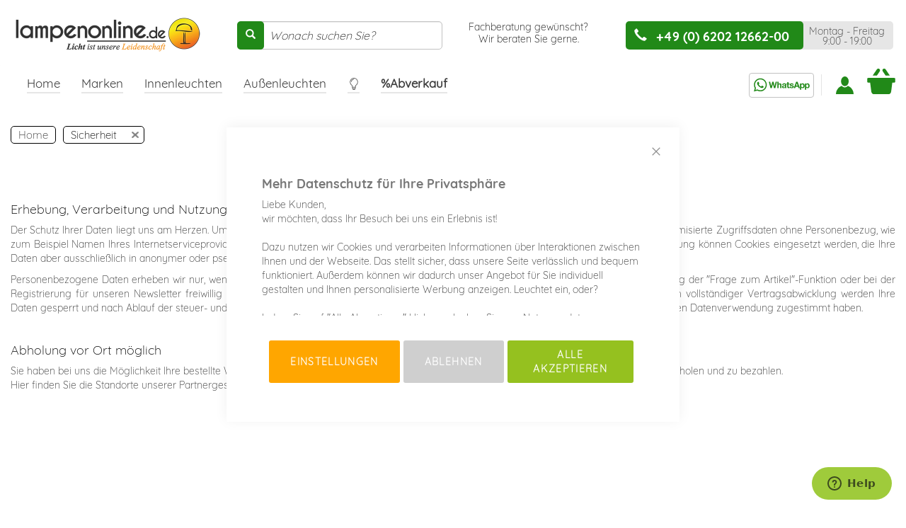

--- FILE ---
content_type: text/html; charset=UTF-8
request_url: https://www.lampenonline.de/info/sicherheit
body_size: 26546
content:
 <!doctype html><html lang="de"><head ><script> var LOCALE = 'de\u002DDE'; var BASE_URL = 'https\u003A\u002F\u002Fwww.lampenonline.de\u002F'; var require = { 'baseUrl': 'https\u003A\u002F\u002Fwww.lampenonline.de\u002Fstatic\u002Fversion1765919239\u002Ffrontend\u002FLO\u002FLampenonlineFeatures\u002Fde_DE' };</script> <meta charset="utf-8"/>
<meta name="title" content="Sicherheit"/>
<meta name="description" content="Alles zur Erhebung, Verarbeitung und Nutzung personenbezogener Daten bei lampenonline.de"/>
<meta name="keywords" content="Lampenonline"/>
<meta name="robots" content="INDEX, FOLLOW"/>
<meta name="viewport" content="width=device-width, initial-scale=1"/>
<meta name="format-detection" content="telephone=no"/>
<title>Sicherheit</title>
<link  rel="stylesheet" type="text/css"  media="all" href="https://www.lampenonline.de/static/version1765919239/_cache/merged/ef1049c26b9262ed2adc150ab7787bc8.min.css" />
<link  rel="stylesheet" type="text/css"  media="screen and (min-width: 768px)" href="https://www.lampenonline.de/static/version1765919239/frontend/LO/LampenonlineFeatures/de_DE/css/styles-l.min.css" />

<script  type="text/javascript"  src="https://www.lampenonline.de/static/version1765919239/_cache/merged/6e5655b2c603d47441f80539ebf0f27f.min.js"></script>
<link  rel="canonical" href="https://www.lampenonline.de/info/sicherheit" />
<link  rel="alternate" hreflang="de-DE" href="https://www.lampenonline.de/info/sicherheit" />
<link  rel="icon" type="image/x-icon" href="https://www.lampenonline.de/media/favicon/default/favicon.png" />
<link  rel="shortcut icon" type="image/x-icon" href="https://www.lampenonline.de/media/favicon/default/favicon.png" />
<meta name="google-site-verification" content="OV8RCvTmXQa5fD3DHrpP3hmXsuJvVVrJNUZO9Q8RVGM" />

<!-- Start of  Zendesk Widget script -->
<script id="ze-snippet" src="https://static.zdassets.com/ekr/snippet.js?key=a9f1b99d-e469-48d5-9ff2-a692d0858e12"> </script>
<!-- End of  Zendesk Widget script -->


<style>
a.blackweek {
    font-size: 0 !important;
}
a.blackweek strong {
    position: relative;
    font-size: 1.7rem !important;
    background-color: #000;
    border-radius: 5px;
    color: #fff;
    display: inline-block;
    padding: 3px;
}
.main-nav.navbar-default .left-navbar>li>a.blackweek {
    position: static;
    background-color: #fff;
    border-radius: 0px;
    color: #3e3e3e;
    padding: 10px 15px;
    padding-top: 15px;
    padding-bottom: 6px;
    border-bottom: 5px solid transparent;
    margin: 0;
    
}
.main-nav.navbar-default .left-navbar>li:hover>a.blackweek {
    border-bottom: 5px solid #fd7400;
}
.main-nav.navbar-default .left-navbar>li>a.blackweek:after {
    display: none;
}

.main-nav.navbar-default .left-navbar>li>a.blackweek strong:after {
    content: "";
    width: 100%;
    border-bottom: 2px solid #ffffff;
    height: 2px;
    display: block;
    position: relative;
    bottom: 1px;
}
.main-nav.navbar-default .left-navbar>li:hover>a.blackweek strong:after {
    display:none;
}

.main-nav.navbar-default .navbar-nav.navbar-right, .main-nav.navbar-default .navbar-nav.seals {
    margin-left: 0 !important;
}
div#navbar-collapse-main {
    display: flex !important;
    justify-content: space-between;
}
.opc-wrapper .label {
    color: #333;
    white-space: inherit;
}
.checkout-index-index .column.main {
max-width: 100vw;
}

@media only screen and (max-width: 767px) {
	.catalog-category-view .page-main .category-view img.pagebuilder-mobile-hidden {
	    display: none !important;
	}
}
</style>

<!-- Matomo -->
<script>
  var _paq = window._paq = window._paq || [];
  /* tracker methods like "setCustomDimension" should be called before "trackPageView" */
  _paq.push(['trackPageView']);
  _paq.push(['enableLinkTracking']);
  (function() {
    var u="//www.lampenonline.de/matomo/";
    _paq.push(['setTrackerUrl', u+'matomo.php']);
    _paq.push(['setSiteId', '1']);
    var d=document, g=d.createElement('script'), s=d.getElementsByTagName('script')[0];
    g.async=true; g.src=u+'matomo.js'; s.parentNode.insertBefore(g,s);
  })();
</script>
<!-- End Matomo Code -->  <meta name="google-site-verification" content="ZdG9hOcGicNOiPxG2MTE_QNVYrVaV_uXc29Xay3Uuw8" />   <!-- BEGIN GOOGLE ANALYTICS CODE --><script type="text/x-magento-init">
{
    "*": {
        "Magento_GoogleAnalytics/js/google-analytics": {
            "isCookieRestrictionModeEnabled": 0,
            "currentWebsite": 1,
            "cookieName": "user_allowed_save_cookie",
            "ordersTrackingData": [],
            "pageTrackingData": {"optPageUrl":"","isAnonymizedIpActive":true,"accountId":"UA-31122410-1"}        }
    }
}</script><!-- END GOOGLE ANALYTICS CODE --> <script type="text/x-magento-init">
        {
            "*": {
                "Magento_PageCache/js/form-key-provider": {
                    "isPaginationCacheEnabled":
                        0                }
            }
        }</script>  <!-- Begin Next Level Affiliate Marketing Master Tag --><script src="https://nextleveldefend.com/defend.js?cid=129"></script><!-- End Next Level Affiliate Marketing Master Tag -->   <script data-rocketjavascript="false"> var MagefanWebP = { _canUseWebP: null, getUserAgentInfo: function(){ try { var ua = navigator.userAgent, tem, M = ua.match(/(opera|chrome|safari|firefox|msie|trident(?=\/))\/?\s*(\d+)/i) || []; if (/trident/i.test(M[1])) { tem = /\brv[ :]+(\d+)/g.exec(ua) || []; return ['IE', (tem[1] || '')]; } if (M[1] === 'Chrome') { tem = ua.match(/\b(OPR|Edge)\/(\d+)/); if (tem != null) { tem = tem.slice(1); tem[0] = tem[0].replace('OPR', 'Opera'); return tem; } } M = M[2] ? [M[1], M[2]] : [navigator.appName, navigator.appVersion, '-?']; if ((tem = ua.match(/version\/(\d+)/i)) != null) M.splice(1, 1, tem[1]); return M; } catch (e) { return ['', 0]; } }, canUseWebP: function(){  if (null !== this._canUseWebP){ return this._canUseWebP; } try { var elem = document.createElement('canvas'); if (!!(elem.getContext && elem.getContext('2d'))) { var r = (elem.toDataURL('image/webp').indexOf('data:image/webp') == 0); if (!r) { var ua = this.getUserAgentInfo(); if (ua && ua.length > 1) { ua[0] = ua[0].toLowerCase(); if ('firefox' == ua[0] && parseInt(ua[1]) >= 65) { this._canUseWebP = true; return this._canUseWebP; } if ('edge' == ua[0] && parseInt(ua[1]) >= 18) { this._canUseWebP = true; return this._canUseWebP; } if ('safari' == ua[0]) { if (navigator.platform.includes('Mac')) { if (parseInt(ua[1]) >= 16) { this._canUseWebP = true; } } else { if (parseInt(ua[1]) >= 15) { this._canUseWebP = true; } } return this._canUseWebP; } } } this._canUseWebP = r; return this._canUseWebP; } this._canUseWebP = false; return this._canUseWebP; } catch (e) { console.log(e); this._canUseWebP = false; return this._canUseWebP; } }, getOriginWebPImage: function(src) { if (src.indexOf('mf_webp') == -1) { return src; } var array = src.split('/'); var imageFormat = ''; for (var i = 0; i < array.length; i++) { if (array[i] == 'mf_webp') { imageFormat = array[i + 1]; array.splice(i, 3); break; } } src = array.join('/'); return src.replace('.webp', '.' + imageFormat); }, getWebUrl: function (imageUrl) { /* @var string */ imageUrl = imageUrl.trim(); var baseUrl = 'https://www.lampenonline.de/'; var imageFormat = imageUrl.split('.').pop(); if ('webp' === imageFormat) { return imageUrl; } var mediaBaseUrl = 'https://www.lampenonline.de/media/'; var staticBaseUrl = 'https://www.lampenonline.de/static/'; if (imageUrl.indexOf(mediaBaseUrl) == -1 && imageUrl.indexOf(staticBaseUrl) == -1) { mediaBaseUrl = baseUrl + 'media/'; staticBaseUrl = baseUrl + 'static/'; if (imageUrl.indexOf(mediaBaseUrl) == -1 && imageUrl.indexOf(staticBaseUrl) == -1) { return false; } } var imagePath = imageUrl; imagePath = imagePath.replace(mediaBaseUrl, 'media/'); imagePath = imagePath.replace(staticBaseUrl, 'static/'); imagePath = imagePath.replace(baseUrl + 'pub/media/', 'media/'); imagePath = imagePath.replace(baseUrl + 'pub/static/', 'static/'); imagePath = imagePath.replace(/\.(jpe?g|png|gif)$/i, '.webp'); imagePath = mediaBaseUrl + 'mf_webp/' + imageFormat + '/' + imagePath; imagePath = imagePath.replace('%20', ' '); imagePath = imagePath.replace(/version\d{10}\//g, ''); return imagePath; } }; /* MagicToolboxContainer Fix */ function MagefanWebPMagicToolboxContainerFix() { if (!MagefanWebP.canUseWebP()) { (function(){ var i; var els = document.querySelectorAll('.MagicToolboxContainer a, .MagicToolboxContainer img'); if (!els) return; var el; for (i=0; i<els.length; i++) { el = els[i]; if (el.href) { el.href = MagefanWebP.getOriginWebPImage(el.href); } if (el.getAttribute('webpimg')) { el.src = MagefanWebP.getOriginWebPImage(el.getAttribute('webpimg')); } else { if (el.src) { el.src = MagefanWebP.getOriginWebPImage(el.src); } } if (el.dataset && el.dataset.image) { el.dataset.image = MagefanWebP.getOriginWebPImage(el.dataset.image); } } })(); } else { replacePixelMagicToolbox(); checkIfPixelReplaced(); } } function replacePixelMagicToolbox() { (function() { var i, els = document.querySelectorAll('.MagicToolboxContainer img'); if (!els) return; var el; for (i=0; i<els.length; i++) { el = els[i]; if (el.getAttribute('webpimg')) { el.src = el.getAttribute('webpimg'); } } })(); } function checkIfPixelReplaced() { var intervalCounter = 0, waitForMagicToolbox = setInterval(function() { if (document.querySelectorAll('figure img[src$="/p.jpg"]').length) { replacePixelMagicToolbox(); clearInterval(waitForMagicToolbox); } if (intervalCounter > 10) { clearInterval(waitForMagicToolbox); } intervalCounter++; }, 500); } function updateBodyClassAndFallbackToOriginalImagesIfNoWebPSupport() { if (!MagefanWebP.canUseWebP()) { document.body.className += ' no-webp '; (function(){ var i; var els = document.querySelectorAll('a[href$=".webp"]'); if (!els) return; var el; for (i=0; i<els.length; i++) { el = els[i]; if (el.href) { el.href = MagefanWebP.getOriginWebPImage(el.href); } } })(); } else { document.body.className += ' webp-supported '; } } document.addEventListener('DOMContentLoaded', updateBodyClassAndFallbackToOriginalImagesIfNoWebPSupport); document.addEventListener('breeze:load', updateBodyClassAndFallbackToOriginalImagesIfNoWebPSupport); </script>  <script> document.addEventListener('DOMContentLoaded', function(e){ if (!MagefanWebP.canUseWebP()) { /* Replace some custom webp images with original one if webp is not supported */ /* Can add <a> tag in future as well */ setInterval(function(){ document.querySelectorAll("img[src$='.webp']:not(.no-origin-webp-img)").forEach(function(el){ var scr = el.getAttribute('src'); var newScr = MagefanWebP.getOriginWebPImage(scr); if (scr != newScr) { el.setAttribute('src', newScr); } else { el.classList.add('no-origin-webp-img'); } }); }, 1000); } function processLazyPictureImg(img) { var src = img.getAttribute('src'); var keys = ['original', 'src', 'lazyload']; var original, _original; for (var i=0;i<keys.length;i++) { _original = img.getAttribute('data-' + keys[i]); if (_original) { original = _original; break; } } if (original == src) { if (img.getAttribute('data-mf-lazy-picture-img')) return; img.setAttribute('data-mf-lazy-picture-img', 1); img.parentElement.querySelectorAll('source').forEach(function(el){ var srcset = el.getAttribute('srcset'); var originalset = el.getAttribute('data-originalset'); if (originalset && (originalset != srcset)) { el.setAttribute('srcset', originalset); el.classList.remove('lazyload'); } }); var lazyLoader = img.closest('.lazy-loader'); if (lazyLoader) { lazyLoader.classList.remove('lazy-loader'); } document.querySelectorAll("picture img[src='"+src+"']").forEach(function(img){ processLazyPictureImg(img); }); } } document.querySelectorAll('picture img[data-original],picture img[data-src],picture img[data-lazyload]').forEach(function(el){ el.addEventListener('load', function(e){ processLazyPictureImg(e.target); }); processLazyPictureImg(el); }); }); </script> <style> picture.mfwebp source.lazyload, picture.mfwebp source.lazy {background:none;content:none;}</style>   <script type="text&#x2F;javascript">var script = document.createElement('script');
script.src = 'https://integrations.etrusted.com/applications/widget.js/v2';
script.async = true;
script.defer = true;
document.head.appendChild(script);</script> <script type="text/javascript">
                            (function () {
                                var c = document.createElement("script");
                                c.type = "text/javascript";
                                c.id = "trbo_plugin_code_main";
                                c.defer=1;
                                c.async=1;
                                c.src = document.location.protocol + "//static.trbo.com/plugin/trbo_13232_b397a0de8528f6e331474ff0e3875e8c.js";
                                if (!document.getElementById("trbo_plugin_code_main")) {
                                    var b = document.getElementsByTagName("script")[0];
                                    b.parentNode.insertBefore(c, b);
                                }
                            })();
                            </script>  <script>
    window.YIREO_GOOGLETAGMANAGER2_ENABLED = true;
    (function (events) {
        const initYireoGoogleTagManager2 = function () {
            events.forEach(function (eventType) {
                window.removeEventListener(eventType, initYireoGoogleTagManager2);
            });

             (function (w, d, s, l, i) {
                w[l] = w[l] || [];
                w[l].push({'gtm.start': new Date().getTime(), event: 'gtm.js'});
                var f = d.getElementsByTagName(s)[0],
                    j = d.createElement(s),
                    dl = l != 'dataLayer' ? '&l=' + l : '';
                j.async = true;
                j.src = 'https\u003A\u002F\u002Fwww.googletagmanager.com' + '/gtm.js?id=' + i + dl;
                f.parentNode.insertBefore(j, f);
            })(window, document, 'script', 'dataLayer', 'GTM\u002DW92L39');
             };

        events.forEach(function (eventType) {
            window.addEventListener(eventType, initYireoGoogleTagManager2, {once: true, passive: true})
        });
    })(['load', 'keydown', 'mouseover', 'scroll', 'touchstart', 'wheel']);

    </script> <!--<base href="https://www.lampenonline.de/" />-->
<meta property="og:type" content="article"/>
<meta property="og:title" content="Sicherheit"/>
<meta property="og:description" content="Alles&#x20;zur&#x20;Erhebung,&#x20;Verarbeitung&#x20;und&#x20;Nutzung&#x20;personenbezogener&#x20;Daten&#x20;bei&#x20;lampenonline.de"/>
<meta property="og:url" content="https://www.lampenonline.de/info/sicherheit"/>
<meta property="og:site_name" content="lampenonline.de"/>
<meta name="twitter:card" content="summary"/>
<meta name="twitter:site" content="Lampenonline_de"/>
<meta name="twitter:title" content="Sicherheit"/>
<meta name="twitter:description" content="Alles&#x20;zur&#x20;Erhebung,&#x20;Verarbeitung&#x20;und&#x20;Nutzung&#x20;personenbezogener&#x20;Daten&#x20;bei&#x20;lampenonline.de"/>
<script type="application/ld+json">{"@context":"http:\/\/schema.org","@type":"WebSite","url":"https:\/\/www.lampenonline.de\/","name":"lampenonline.de","about":"Lampen und Leuchten Onlineshop der Lampenonline GmbH. Leuchten und Lampen bei Lampenonline kaufen: \u2713 24h ab Lager \u2713 Gratis Versand ab 150 \u20ac \u2713 Top Preise \u2713 LED Leuchten \u2713 Geb\u00fchrenfreier Rechnungskauf"}</script><script type="application/ld+json">{"@context":"http:\/\/schema.org","@type":"HomeGoodsStore","@id":"https:\/\/www.lampenonline.de\/","name":"Lampenonline GmbH","description":"Auf Lampenonline.de bieten wir Ihnen alle Hersteller von Rang und Namen der Wohnraumbeleuchtung. Sie finden hier s\u00e4mtliche Hochkar\u00e4ter der Designbeleuchtung neben deutscher Manufakturware. Wir bieten Ihnen Designleuchten u.a. von Artemide, Nimbus, Foscarini, Escale, Occhio und vielen mehr. Suchen Sie hingegen eher puristische und besonders solide Leuchten, dann werden Sie bei Lampenonline mit den besten Manufakturen f\u00fcndig, wie zum Beispiel Bopp Leuchten, Bankamp, B M Leuchten, Knapstein Leuchten oder den Schweizer Premium-Herstellern Baltensweiler und Ribag Lampen.","telephone":"+49 6202 12662-002","email":"kontakt@lampenonline.de","address":{"@type":"PostalAddress","addressCountry":"","addressLocality":"Ketsch","addressRegion":"","streetAddress":"Lausitzer Str. 21","postalCode":"68775"},"sameAs":[["https:\/\/de-de.facebook.com\/lampenonline.de","https:\/\/plus.google.com\/+LampenonlineDe_lampen_kaufen"]],"image":"https:\/\/www.lampenonline.de\/media\/seller_image\/default\/Lampenonline-Lampen-Leuchten-online-kaufen.png","priceRange":"\u20ac20-3000","url":"https:\/\/www.lampenonline.de\/"}</script><script type="application/ld+json">{"@context":"http:\/\/schema.org","@type":"BreadcrumbList","itemListElement":[{"@type":"ListItem","item":{"@id":"https:\/\/www.lampenonline.de\/info\/sicherheit","name":"Sicherheit"},"position":1}]}</script><script type="application/ld+json">{"@context":"http:\/\/schema.org\/","@type":"WebPage","speakable":{"@type":"SpeakableSpecification","cssSelector":[".cms-content"],"xpath":["\/html\/head\/title"]}}</script></head><body data-container="body" data-mage-init='{"loaderAjax": {}, "loader": { "icon": "https://www.lampenonline.de/static/version1765919239/frontend/LO/LampenonlineFeatures/de_DE/images/loader-2.gif"}}' id="html-body" class="cms-info-sicherheit cms-page-view page-layout-1column">       <script type="text/x-magento-init">
    {
        "*": {
            "Magento_PageBuilder/js/widget-initializer": {
                "config": {"[data-content-type=\"slider\"][data-appearance=\"default\"]":{"Magento_PageBuilder\/js\/content-type\/slider\/appearance\/default\/widget":false},"[data-content-type=\"map\"]":{"Magento_PageBuilder\/js\/content-type\/map\/appearance\/default\/widget":false},"[data-content-type=\"row\"]":{"Magento_PageBuilder\/js\/content-type\/row\/appearance\/default\/widget":false},"[data-content-type=\"tabs\"]":{"Magento_PageBuilder\/js\/content-type\/tabs\/appearance\/default\/widget":false},"[data-content-type=\"slide\"]":{"Magento_PageBuilder\/js\/content-type\/slide\/appearance\/default\/widget":{"buttonSelector":".pagebuilder-slide-button","showOverlay":"hover","dataRole":"slide"}},"[data-content-type=\"banner\"]":{"Magento_PageBuilder\/js\/content-type\/banner\/appearance\/default\/widget":{"buttonSelector":".pagebuilder-banner-button","showOverlay":"hover","dataRole":"banner"}},"[data-content-type=\"buttons\"]":{"Magento_PageBuilder\/js\/content-type\/buttons\/appearance\/inline\/widget":false},"[data-content-type=\"products\"][data-appearance=\"carousel\"]":{"Magento_PageBuilder\/js\/content-type\/products\/appearance\/carousel\/widget":false}},
                "breakpoints": {"desktop":{"label":"Desktop","stage":true,"default":true,"class":"desktop-switcher","icon":"Magento_PageBuilder::css\/images\/switcher\/switcher-desktop.svg","conditions":{"min-width":"1024px"},"options":{"products":{"default":{"slidesToShow":"4"}}}},"tablet":{"conditions":{"max-width":"1024px","min-width":"768px"},"options":{"products":{"default":{"slidesToShow":"3"},"continuous":{"slidesToShow":"3"}}}},"mobile":{"label":"Mobile","stage":true,"class":"mobile-switcher","icon":"Magento_PageBuilder::css\/images\/switcher\/switcher-mobile.svg","media":"only screen and (max-width: 768px)","conditions":{"max-width":"768px","min-width":"640px"},"options":{"products":{"default":{"slidesToShow":"2"}}}},"mobile-small":{"conditions":{"max-width":"640px"},"options":{"products":{"default":{"slidesToShow":"1"},"continuous":{"slidesToShow":"1"}}}}}            }
        }
    }</script>  <script type="text/x-magento-init">
    {
        "*": {
            "mage/cookies": {
                "expires": null,
                "path": "\u002F",
                "domain": ".www.lampenonline.de",
                "secure": true,
                "lifetime": "3600"
            }
        }
    }</script>  <noscript><div class="message global noscript"><div class="content"><p><strong>JavaScript scheint in Ihrem Browser deaktiviert zu sein.</strong> <span> Um unsere Website in bester Weise zu erfahren, aktivieren Sie Javascript in Ihrem Browser.</span></p></div></div></noscript>    <script> window.cookiesConfig = window.cookiesConfig || {}; window.cookiesConfig.secure = true; </script> <script>    require.config({
        map: {
            '*': {
                wysiwygAdapter: 'mage/adminhtml/wysiwyg/tiny_mce/tinymce5Adapter'
            }
        }
    });</script>  <script>
    require.config({
        paths: {
            googleMaps: 'https\u003A\u002F\u002Fmaps.googleapis.com\u002Fmaps\u002Fapi\u002Fjs\u003Fv\u003D3\u0026key\u003D'
        },
        config: {
            'Magento_PageBuilder/js/utils/map': {
                style: ''
            },
            'Magento_PageBuilder/js/content-type/map/preview': {
                apiKey: '',
                apiKeyErrorMessage: 'You\u0020must\u0020provide\u0020a\u0020valid\u0020\u003Ca\u0020href\u003D\u0027https\u003A\u002F\u002Fwww.lampenonline.de\u002Fadminhtml\u002Fsystem_config\u002Fedit\u002Fsection\u002Fcms\u002F\u0023cms_pagebuilder\u0027\u0020target\u003D\u0027_blank\u0027\u003EGoogle\u0020Maps\u0020API\u0020key\u003C\u002Fa\u003E\u0020to\u0020use\u0020a\u0020map.'
            },
            'Magento_PageBuilder/js/form/element/map': {
                apiKey: '',
                apiKeyErrorMessage: 'You\u0020must\u0020provide\u0020a\u0020valid\u0020\u003Ca\u0020href\u003D\u0027https\u003A\u002F\u002Fwww.lampenonline.de\u002Fadminhtml\u002Fsystem_config\u002Fedit\u002Fsection\u002Fcms\u002F\u0023cms_pagebuilder\u0027\u0020target\u003D\u0027_blank\u0027\u003EGoogle\u0020Maps\u0020API\u0020key\u003C\u002Fa\u003E\u0020to\u0020use\u0020a\u0020map.'
            },
        }
    });</script> <script>
    require.config({
        shim: {
            'Magento_PageBuilder/js/utils/map': {
                deps: ['googleMaps']
            }
        }
    });</script> <script data-cfasync="false" type="text&#x2F;javascript">window.isGdprCookieEnabled = true;

require(['Amasty_GdprFrontendUi/js/modal-show'], function (modalConfigInit) {
    modalConfigInit({"isDeclineEnabled":1,"barLocation":0,"policyText":"<h3 style=\"color: #777777\"><strong>Mehr Datenschutz f\u00fcr Ihre Privatsph\u00e4re<\/strong><\/h3>\r\nLiebe Kunden,<\/br>\r\nwir m\u00f6chten, dass Ihr Besuch bei uns ein Erlebnis ist! <\/br><\/br>\r\n\r\nDazu nutzen wir Cookies und verarbeiten Informationen \u00fcber Interaktionen zwischen Ihnen und der Webseite. Das stellt sicher, dass unsere Seite verl\u00e4sslich und bequem funktioniert. Au\u00dferdem k\u00f6nnen wir dadurch unser Angebot f\u00fcr Sie individuell gestalten und Ihnen personalisierte Werbung anzeigen. Leuchtet ein, oder? <\/br><\/br>\r\n\r\nIndem Sie auf \"Alle Akzeptieren\" klicken, erlauben Sie uns, Nutzungsdaten, Nutzerkennungen und Ihre IP-Adresse auch an unsere Marketingpartner (Dritte) weiterzuleiten. Wenn Sie auf \"Einstellungen\" klicken, k\u00f6nnen Sie oben Ihre Auswahl aus den drei Gruppen speichern und so die Verarbeitung von Daten und Cookies detaillierter einstellen. Zudem haben Sie die M\u00f6glichkeit, die Verarbeitung ganz abzulehnen, mit Ausnahme von funktional notwendigen Diensten.<\/br><\/br>\r\n\r\nSie k\u00f6nnen Ihre Einstellungen jederzeit mit Wirkung f\u00fcr die Zukunft widerrufen oder \u00e4ndern. N\u00e4here Informationen finden Sie unter <a href=\"https:\/\/www.lampenonline.de\/datenschutz\/\" title=\"Datenschutz\" target=\"_blank\"> Datenschutzerkl\u00e4rung <\/a>.","firstShowProcess":"0","cssConfig":{"backgroundColor":null,"policyTextColor":null,"textColor":"#333333","titleColor":"#333333","linksColor":null,"acceptBtnColor":"#95C11F","acceptBtnColorHover":null,"acceptBtnTextColor":"#FFFFFF","acceptBtnTextColorHover":"#676565","acceptBtnOrder":"3","allowBtnTextColor":"#FFFFFF","allowBtnTextColorHover":"#676565","allowBtnColor":"#FFA600","allowBtnColorHover":null,"allowBtnOrder":"1","declineBtnTextColorHover":"#676565","declineBtnColorHover":null,"declineBtnTextColor":"#FFFFFF","declineBtnColor":"#CFCFCF","declineBtnOrder":"2"},"isAllowCustomersCloseBar":true,"isPopup":true,"isModal":false,"className":"amgdprjs-bar-template","buttons":[{"label":"Alle akzeptieren","dataJs":"accept","class":"-allow -save","action":"allowCookies"},{"label":"Einstellungen","dataJs":"settings","class":"-settings"},{"label":"Ablehnen","dataJs":"decline","class":"-decline","action":"declineCookie"}],"template":"<div role=\"alertdialog\"\n     class=\"modal-popup _show amgdprcookie-bar-container <% if (data.isPopup) { %>-popup<% } %>\"\n     data-amcookie-js=\"bar\"\n     aria-label=\"<%= phrase.cookieBar %>\"\n>\n    <div data-amgdprcookie-focus-start tabindex=\"0\">\n        <span tabindex=\"0\" class=\"amgdprcookie-focus-guard\" data-focus-to=\"last\"><\/span>\n        <% if (data.isAllowCustomersCloseBar){ %>\n        <button class=\"action-close\" data-amcookie-js=\"close-cookiebar\" type=\"button\">\n            <span data-bind=\"i18n: 'Close Cookie Bar'\"><\/span>\n        <\/button>\n        <% } %>\n        <div class=\"amgdprcookie-bar-block\">\n            <div id=\"amgdprcookie-policy-text\" class=\"amgdprcookie-policy\"><%= data.policyText %><\/div>\n            <div class=\"amgdprcookie-buttons-block\">\n                <% _.each(data.buttons, function(button) { %>\n                <button\n                    class=\"amgdprcookie-button <%= button.class %>\"\n                    disabled\n                    data-amgdprcookie-js=\"<%= button.dataJs %>\"\n                >\n                    <%= button.label %>\n                <\/button>\n                <% }); %>\n            <\/div>\n        <\/div>\n        <span tabindex=\"0\" class=\"amgdprcookie-focus-guard\" data-focus-to=\"first\"><\/span>\n    <\/div>\n<\/div>\n\n<style>\n    <% if(css.backgroundColor){ %>\n    .amgdprcookie-bar-container {\n        background-color: <%= css.backgroundColor %>\n    }\n    <% } %>\n    <% if(css.policyTextColor){ %>\n    .amgdprcookie-bar-container .amgdprcookie-policy {\n        color: <%= css.policyTextColor %>;\n    }\n    <% } %>\n    <% if(css.textColor){ %>\n    .amgdprcookie-bar-container .amgdprcookie-text {\n        color: <%= css.textColor %>;\n    }\n    <% } %>\n    <% if(css.titleColor){ %>\n    .amgdprcookie-bar-container .amgdprcookie-header {\n        color: <%= css.titleColor %>;\n    }\n    <% } %>\n    <% if(css.linksColor){ %>\n    .amgdprcookie-bar-container .amgdprcookie-link,\n    .amgdprcookie-bar-container .amgdprcookie-policy a {\n        color: <%= css.linksColor %>;\n    }\n    <% } %>\n    <% if(css.acceptBtnOrder || css.acceptBtnColor || css.acceptBtnTextColor){ %>\n    .amgdprcookie-bar-container .amgdprcookie-button.-save {\n        <% if(css.acceptBtnOrder) { %>order: <%= css.acceptBtnOrder %>; <% } %>\n        <% if(css.acceptBtnColor) { %>\n            background-color: <%= css.acceptBtnColor %>;\n            border-color: <%= css.acceptBtnColor %>;\n        <% } %>\n        <% if(css.acceptBtnTextColor) { %>color: <%= css.acceptBtnTextColor %>; <% } %>\n    }\n    <% } %>\n    <% if(css.acceptBtnColorHover || css.acceptBtnTextColorHover){ %>\n    .amgdprcookie-bar-container .amgdprcookie-button.-save:hover {\n        <% if(css.acceptBtnColorHover) { %>\n            background-color: <%= css.acceptBtnColorHover %>;\n            border-color: <%= css.acceptBtnColorHover %>;\n        <% } %>\n        <% if(css.acceptBtnTextColorHover) { %> color: <%= css.acceptBtnTextColorHover %>; <% } %>\n    }\n    <% } %>\n    <% if(css.allowBtnOrder || css.allowBtnColor || css.allowBtnTextColor){ %>\n    .amgdprcookie-bar-container .amgdprcookie-button.-settings {\n        <% if(css.allowBtnOrder) { %> order: <%= css.allowBtnOrder %>; <% } %>\n        <% if(css.allowBtnColor) { %>\n            background-color: <%= css.allowBtnColor %>;\n            border-color: <%= css.allowBtnColor %>;\n        <% } %>\n        <% if(css.allowBtnTextColor) { %> color: <%= css.allowBtnTextColor %>; <% } %>\n    }\n    <% } %>\n    <% if(css.allowBtnColorHover || css.allowBtnTextColorHover){ %>\n    .amgdprcookie-bar-container .amgdprcookie-button.-settings:hover {\n        <% if(css.allowBtnColorHover) { %>\n            background-color: <%= css.allowBtnColorHover %>;\n            border-color: <%= css.allowBtnColorHover %>;\n        <% } %>\n        <% if(css.allowBtnTextColorHover) { %> color: <%= css.allowBtnTextColorHover %>; <% } %>\n    }\n    <% } %>\n    <% if(css.declineBtnOrder || css.declineBtnColor || css.declineBtnTextColor){ %>\n    .amgdprcookie-bar-container .amgdprcookie-button.-decline {\n        <% if(css.declineBtnOrder) { %> order: <%= css.declineBtnOrder %>; <% } %>\n        <% if(css.declineBtnColor) { %>\n            background-color: <%= css.declineBtnColor %>;\n            border-color: <%= css.declineBtnColor %>;\n        <% } %>\n        <% if(css.declineBtnTextColor) { %> color: <%= css.declineBtnTextColor %>; <% } %>\n    }\n    <% } %>\n    <% if(css.declineBtnColorHover || css.declineBtnTextColorHover){ %>\n    .amgdprcookie-bar-container .amgdprcookie-button.-decline:hover {\n        <% if(css.declineBtnColorHover) { %>\n            background-color: <%= css.declineBtnColorHover %>;\n            border-color: <%= css.declineBtnColorHover %>;\n        <% } %>\n        <% if(css.declineBtnTextColorHover) { %> color: <%= css.declineBtnTextColorHover %>; <% } %>\n    }\n    <% } %>\n<\/style>\n"});
});</script> <script data-cfasync="false" type="text/x-magento-init">
        {
            "*": {
                "Magento_Ui/js/core/app": {"components":{"gdpr-cookie-modal":{"cookieText":"<h3 style=\"color: #777777\"><strong>Mehr Datenschutz f\u00fcr Ihre Privatsph\u00e4re<\/strong><\/h3>\r\nLiebe Kunden,<\/br>\r\nwir m\u00f6chten, dass Ihr Besuch bei uns ein Erlebnis ist! <\/br><\/br>\r\n\r\nDazu nutzen wir Cookies und verarbeiten Informationen \u00fcber Interaktionen zwischen Ihnen und der Webseite. Das stellt sicher, dass unsere Seite verl\u00e4sslich und bequem funktioniert. Au\u00dferdem k\u00f6nnen wir dadurch unser Angebot f\u00fcr Sie individuell gestalten und Ihnen personalisierte Werbung anzeigen. Leuchtet ein, oder? <\/br><\/br>\r\n\r\nIndem Sie auf \"Alle Akzeptieren\" klicken, erlauben Sie uns, Nutzungsdaten, Nutzerkennungen und Ihre IP-Adresse auch an unsere Marketingpartner (Dritte) weiterzuleiten. Wenn Sie auf \"Einstellungen\" klicken, k\u00f6nnen Sie oben Ihre Auswahl aus den drei Gruppen speichern und so die Verarbeitung von Daten und Cookies detaillierter einstellen. Zudem haben Sie die M\u00f6glichkeit, die Verarbeitung ganz abzulehnen, mit Ausnahme von funktional notwendigen Diensten.<\/br><\/br>\r\n\r\nSie k\u00f6nnen Ihre Einstellungen jederzeit mit Wirkung f\u00fcr die Zukunft widerrufen oder \u00e4ndern. N\u00e4here Informationen finden Sie unter <a href=\"https:\/\/www.lampenonline.de\/datenschutz\/\" title=\"Datenschutz\" target=\"_blank\"> Datenschutzerkl\u00e4rung <\/a>.","firstShowProcess":"0","acceptBtnText":"Alle akzeptieren","declineBtnText":"Ablehnen","settingsBtnText":"Einstellungen","isDeclineEnabled":1,"isAllowCustomersCloseBar":true,"component":"Amasty_GdprFrontendUi\/js\/cookies","barType":2,"barLocation":0,"children":{"gdpr-cookie-settings-modal":{"component":"Amasty_GdprFrontendUi\/js\/modal\/cookie-settings","settings":{"backgroundColor":"#EEECEC","groupTitleTextColor":"#6F6E6E","groupDescriptionTextColor":"#676565","groupLinksColor":"#FD7400","doneButtonText":"Einstellungen \u00fcbernehmen","doneButtonColor":"#FFA600","doneButtonTextColor":"#FFFFFF","doneButtonTextColorHover":"#676565"}},"gdpr-cookie-information-modal":{"component":"Amasty_GdprFrontendUi\/js\/modal\/cookie-information"}}}}}            }
        }</script><!-- ko scope: 'gdpr-cookie-modal' --><!--ko template: getTemplate()--><!-- /ko --><!-- /ko --><style> .amgdprjs-bar-template { z-index: 999;  bottom: 0;  }</style>  <script type="text/x-magento-init">
{"*":{"Chessio_Matomo\/js\/tracker":{"scriptUrl":"https:\/\/www.lampenonline.de\/matomo\/matomo.js","trackerUrl":"https:\/\/www.lampenonline.de\/matomo\/matomo.php","siteId":1,"actions":[["enableLinkTracking",true],["setLinkTrackingTimer",500],["trackPageView"]]}}}</script> <script type="text/javascript">
(function (w, d) {
    w._paq = w._paq || [];
    w._paq.push(['setTrackerUrl', 'https://www.lampenonline.de/matomo/matomo.php']);
    w._paq.push(['setSiteId', 1]);
    var g = d.createElement('script'),
        s = d.getElementsByTagName('script')[0];
    g.type = 'text/javascript';
    g.async = true;
    g.defer = true;
    g.src = 'https://www.lampenonline.de/matomo/matomo.js';
    s.parentNode.insertBefore(g, s);
})(window, document);</script> <script type="text/javascript">
(function (require, undefined) {
    'use strict';
    var moduleName = 'Chessio_Matomo/js/tracker';
    (require !== undefined) && require([moduleName], undefined, function (e) {
        if (e.requireType === 'scripterror'
            && (e.requireModules && e.requireModules[0]) === moduleName
        ) {
            require.undef(moduleName);
            define(moduleName, function () {
                var noop = function () { /* NoOp */ };
                var error = function () {
                    throw new Error('Failed to load Matomo module');
                };
                var mock = {
                    createTracker: error,
                    getMatomo: error,
                    getTracker: error,
                    push: noop
                };
                mock[moduleName] = noop;
                return mock;
            });
        }
    });
})(require);</script><noscript><p><img src="https://www.lampenonline.de/matomo/matomo.php?idsite=1&rec=1&url=https%3A%2F%2Fwww.lampenonline.de%2Finfo%2Fsicherheit" style="border: 0;" alt="" /></p></noscript> <script type="text/javascript">
    require([
        "jquery"
    ], function($){

        var setCookie = function(name,value,days) {
            var expires = "";
            if (days) {
                var date = new Date();
                date.setTime(date.getTime() + (days*24*60*60*1000));
                expires = "; expires=" + date.toUTCString();
            }
            document.cookie = name + "=" + (value || "")  + expires + "; path=/";
        };
        var getCookie = function(name) {
            var nameEQ = name + "=";
            var ca = document.cookie.split(';');
            for(var i=0;i < ca.length;i++) {
                var c = ca[i];
                while (c.charAt(0)==' ') c = c.substring(1,c.length);
                if (c.indexOf(nameEQ) == 0) return c.substring(nameEQ.length,c.length);
            }
            return null;
        };

        var setIsFromFbCookieIfSetInUrl = function(){
            var urlParamsString = window.location.search;
            var result = urlParamsString.match(/is_from_fb=([^&]*)/g);

            if(result instanceof Array){
                var isFromFb = result[0].replace("is_from_fb=", "");

                if(isFromFb === '1'){
                    setCookie('is_from_fb', '1', 90);
                }
            }
        };

        $(document).ready(function(){
            setIsFromFbCookieIfSetInUrl();
        });
    });</script>  <script>
        require([
                'jquery',
                'Mirasvit_SearchAutocomplete/js/autocomplete',
                'Mirasvit_SearchAutocomplete/js/typeahead'
            ], function ($, autocomplete, typeahead) {
                const selector = 'input#search, input#mobile_search, .minisearch input[type="text"]';

                $(document).ready(function () {
                    $('#search_mini_form').prop("minSearchLength", 10000);

                    const $input = $(selector);

                    $input.each(function (index, searchInput) {
                         new autocomplete($(searchInput)).init({"query":"","priceFormat":{"pattern":"%s\u00a0\u20ac","precision":2,"requiredPrecision":2,"decimalSymbol":",","groupSymbol":".","groupLength":3,"integerRequired":false},"minSearchLength":3,"url":"https:\/\/www.lampenonline.de\/searchautocomplete\/ajax\/suggest\/","storeId":"1","delay":500,"isAjaxCartButton":false,"isShowCartButton":false,"isShowImage":true,"isShowPrice":true,"isShowSku":false,"isShowRating":false,"isShowDescription":true,"isShowStockStatus":false,"isShowAdditionalAttributes":false,"isKeepLastSearchRequest":false,"layout":"1column","popularTitle":"Beliebte Suchgegriffe","popularSearches":["Pendelleuchte","Deckenleuchte","Occhio","Artemide","Bankamp"],"isTypeaheadEnabled":false,"typeaheadUrl":"https:\/\/www.lampenonline.de\/searchautocomplete\/ajax\/typeahead\/","minSuggestLength":2,"currency":"EUR","limit":null,"customerGroupId":0,"filterPosition":"disable","availableOrders":{"_score":"Relevanz","name.sort_name":"Produktname","price_0_1":"Preis","msrp":"UVP","art_der_leuchte_value.sort_art_der_leuchte":"Art der Leuchte","smart_sort_score":"Beliebte"},"defaultOrder":"_score","localStorageFields":{"prevRequestField":"mstLatestRequest","isRestorePrevRequestFlag":"mstIsRestorePrevRequest","isRefererAutocompleteFlag":"mstIsRefererAutocomplete"}});
                    });
                });
            }
        );</script><script id="searchAutocompletePlaceholder" type="text/x-custom-template">
    <div class="mst-searchautocomplete__autocomplete">
        <div class="mst-searchautocomplete__spinner">
            <div class="spinner-item spinner-item-1"></div>
            <div class="spinner-item spinner-item-2"></div>
            <div class="spinner-item spinner-item-3"></div>
            <div class="spinner-item spinner-item-4"></div></div>

        <div class="mst-searchautocomplete__close">&times;</div></div></script><script id="searchAutocompleteWrapper" type="text/x-custom-template">
    <div class="mst-searchautocomplete__wrapper">
        <div class="mst-searchautocomplete__results" data-bind="{
            visible: result().noResults == false,
            css: {
                __all: result().urlAll && result().totalItems > 0
            }
        }">
            <div data-bind="foreach: { data: result().indexes, as: 'index' }">
                <div data-bind="visible: index.totalItems, attr: {class: 'mst-searchautocomplete__index ' + index.identifier}">
                    <div class="mst-searchautocomplete__index-title">
                        <span data-bind="text: index.title"></span>
                        <span data-bind="visible: index.isShowTotals">
                            (<span data-bind="text: index.totalItems"></span>)</span></div>

                    <div class="mst-searchautocomplete__empty-result" data-bind="visible: index.isMisspell == true">
                        <span data-bind="text: index.textMisspell"></span>
                        <span data-bind="text: index.textCorrected"></span></div>

                    <ul data-bind="foreach: { data: index.items, as: 'item' }" aria-label="Search Autocomplete Result">
                        <li data-bind="
                            template: { name: index.identifier, data: item },
                            attr: {class: 'mst-searchautocomplete__item ' + index.identifier},
                            event: { mouseover: $parents[1].onMouseOver, mouseout: $parents[1].onMouseOut, mousedown: $parents[1].onClick },
                            css: {_active: $data.isActive}"></li></ul></div></div>

            <div class="mst-searchautocomplete__show-all" data-bind="visible: result().urlAll && result().totalItems > 0">
                <a data-bind="attr: { href: result().urlAll }">
                    <span data-bind="text: result().textAll"></span></a></div></div>

        <div class="mst-searchautocomplete__empty-result" data-bind="visible: result().noResults == true && !loading()">
            <span data-bind="text: result().textEmpty"></span></div></div></script><script id="popular" type="text/x-custom-template">
    <a class="title" data-bind="text: query"></a></script><script id="magento_search_query" type="text/x-custom-template">
    <a class="title" data-bind="text: query_text, attr: {href: url}, highlight"></a> <span class="num_results" data-bind="text: num_results"></span></script><script id="magento_catalog_product" type="text/x-custom-template">
    <!-- ko if: (imageUrl && $parents[2].config.isShowImage) -->
    <a rel="noreferrer" data-bind="attr: {href: url}">
        <div class="mst-product-image-wrapper"><img data-bind="attr: {src: imageUrl, alt: name}"/></div></a>
    <!-- /ko -->

    <div class="meta">
        <div class="title">
            <a rel="noreferrer" data-bind="html: name, attr: {href: url}, highlight"></a>

            <!-- ko if: (sku && $parents[2].config.isShowSku) -->
            <span class="sku" data-bind="text: sku, highlight"></span>
            <!-- /ko -->

            <!-- ko if: (additionalAttributes && $parents[2].config.isShowAdditionalAttributes) -->
            <div data-bind="foreach: { data: additionalAttributes, as: 'attribute' }">
                <!-- ko if: (attribute) -->
                <div class="additional">
                    <span class="attr-label" data-bind="text: attribute.label"></span>
                    <span class="attr-value" data-bind="text: attribute.value"></span></div>
                <!-- /ko --></div>
            <!-- /ko --></div>

        <!-- ko if: (description && $parents[2].config.isShowDescription) -->
        <div class="description" data-bind="text: description, highlight"></div>
        <!-- /ko -->

        <!-- ko if: (rating && $parents[2].config.isShowRating) -->
        <div>
            <div class="rating-summary">
                <div class="rating-result">
                    <span data-bind="style: { width: rating + '%' }"></span></div></div></div>
        <!-- /ko -->

        <!-- ko if: (stockStatus && $parents[2].config.isShowStockStatus) -->
        <span class="stock_status" data-bind="text: stockStatus, processStockStatus"></span>
        <!-- /ko -->

        <!-- ko if: (addToCartUrl && $parents[2].config.isShowCartButton) -->
        <div class="to-cart">
            <a class="action primary mst__add_to_cart" data-bind="attr: { _href: addToCartUrl }">
                <span>Add To Cart</span></a></div>
        <!-- /ko --></div>

    <!-- ko if: (price && $parents[2].config.isShowPrice) -->
    <div class="store">
        <div data-bind="html: price" class="price"></div></div>
    <!-- /ko --></script><script id="magento_catalog_categoryproduct" type="text/x-custom-template">
    <a class="title" data-bind="text: name, attr: {href: url}, highlight"></a></script><script id="magento_catalog_category" type="text/x-custom-template">
    <a class="title" data-bind="html: name, attr: {href: url}, highlight"></a></script><script id="magento_cms_page" type="text/x-custom-template">
    <a class="title" data-bind="text: name, attr: {href: url}, highlight"></a></script><script id="magento_catalog_attribute" type="text/x-custom-template">
    <a class="title" data-bind="text: name, attr: {href: url}, highlight"></a></script><script id="magento_catalog_attribute_2" type="text/x-custom-template">
    <a class="title" data-bind="text: name, attr: {href: url}, highlight"></a></script><script id="magento_catalog_attribute_3" type="text/x-custom-template">
    <a class="title" data-bind="text: name, attr: {href: url}, highlight"></a></script><script id="magento_catalog_attribute_4" type="text/x-custom-template">
    <a class="title" data-bind="text: name, attr: {href: url}, highlight"></a></script><script id="magento_catalog_attribute_5" type="text/x-custom-template">
    <a class="title" data-bind="text: name, attr: {href: url}, highlight"></a></script><script id="mirasvit_kb_article" type="text/x-custom-template">
    <a class="title" data-bind="text: name, attr: {href: url}, highlight"></a></script><script id="external_wordpress_post" type="text/x-custom-template">
    <a class="title" data-bind="text: name, attr: {href: url}, highlight"></a></script><script id="amasty_blog_post" type="text/x-custom-template">
    <a class="title" data-bind="text: name, attr: {href: url}, highlight"></a></script><script id="amasty_faq_question" type="text/x-custom-template">
    <a class="title" data-bind="text: name, attr: {href: url}, highlight"></a></script><script id="magefan_blog_post" type="text/x-custom-template">
    <a class="title" data-bind="text: name, attr: {href: url}, highlight"></a></script><script id="magefan_secondblog_post" type="text/x-custom-template">
    <a class="title" data-bind="text: name, attr: {href: url}, highlight"></a></script><script id="mageplaza_blog_post" type="text/x-custom-template">
    <a class="title" data-bind="text: name, attr: {href: url}, highlight"></a></script><script id="aheadworks_blog_post" type="text/x-custom-template">
    <a class="title" data-bind="text: name, attr: {href: url}, highlight"></a></script><script id="mirasvit_blog_post" type="text/x-custom-template">
    <a class="title" data-bind="text: name, attr: {href: url}, highlight"></a></script><script id="mirasvit_gry_registry" type="text/x-custom-template">
    <a class="title" data-bind="text: title, attr: {href: url}, highlight"></a>
    <p data-bind="text: name, highlight"></p></script><script id="ves_blog_post" type="text/x-custom-template">
    <a class="title" data-bind="text: name, attr: {href: url}, highlight"></a></script><script id="fishpig_glossary_word" type="text/x-custom-template">
    <a class="title" data-bind="text: name, attr: {href: url}, highlight"></a></script><script id="blackbird_contentmanager_content" type="text/x-custom-template">
    <a class="title" data-bind="text: name, attr: {href: url}, highlight"></a></script><script id="mirasvit_brand_page" type="text/x-custom-template">
    <a class="title" data-bind="text: name, attr: {href: url}, highlight"></a></script>   <style>.mst-searchautocomplete__index .price-label {display:none;} </style>  <noscript><iframe src="https://www.googletagmanager.com/ns.html?id=GTM-W92L39" height="0" width="0" style="display:none;visibility:hidden"></iframe></noscript> <script type="text/javascript">
    var _trboq = _trboq || [];
    _trboq.push(["page", {
        type: "static"
    }]);</script><div class="page-wrapper"><header class="page-header"><div class="panel wrapper"><div class="panel header"> <div class="header-inner container-fluid"><div class="row"><div class="col-sm-6 col-md-3 col-lg-3 col-xs-10 header-col-1"><div class="header-logo"><a href="/" title="Lampenonline"> <picture class="mfwebp">                <source  width="275"  type="image/webp" srcset="https://www.lampenonline.de/media/mf_webp/png/static/frontend/LO/LampenonlineFeatures/de_DE/images/logo.webp">                 <img data-webpconverted="1" width="275" class="main-logo" src="https://www.lampenonline.de/static/version1765919239/frontend/LO/LampenonlineFeatures/de_DE/images/logo.png" alt="Leuchten und Lampen günstig online kaufen. Designleuchten von Artemide, Occhio, Bankamp, Bopp Leuchten, Escale, Foscarini, Baltensweiler und vielen anderen Herstellern bei Lampenonline." /></picture></a></div></div> <div class="header-col-2 col-sm-6 col-md-3 col-lg-4"><form id="header-search-form" action="https://www.lampenonline.de/catalogsearch/result/" method="get"><div class="input-group"><span class="input-group-btn"><button class="btn btn-default" type="submit"><span class="glyphicon glyphicon-search"></span></button><!-- TODO replace with icon --></span> <input id="search" data-mage-init='{"quickSearch":{ "formSelector": "#header-search-form", "url":"https://www.lampenonline.de/search/ajax/suggest/", "destinationSelector":"#search_autocomplete" }}' type="text" name="q" value="" class="form-control input-text" placeholder="Wonach suchen Sie?" maxlength="128" role="combobox" aria-haspopup="false" aria-autocomplete="both" autocomplete="off" aria-expanded="false"><div id="search_autocomplete" class="search-autocomplete"></div></div></form><!-- <div class="visible-xs-block">--><!-- <div role="separator" class="vertical col-xs-6">--><!-- add mage script to display the number of items and link to the cart--><!-- --> <!--</div>--><!-- <div class="mobile-account col-xs-6">--><!-- add mage script to display login status and link to account --><!-- --> <!--</div>--><!--</div>--></div><div class="col-sm-6 col-md-2 col-lg-2 header-col-3 header-support-left desktop-visible"><p style="color: #000;">Fachberatung gewünscht?<br> Wir beraten Sie gerne.</p><!--TODO replace with english translation key--></div><!-- <a href="tel:--><!--" type="button" data-display="flex" class="mobile-tel mobile-visible">--><!-- <span class="text-container">--><!-- <span class="text">--><!--</span>--><!-- <span class="text-strong">--><!--</span>--><!--</span>--><!-- <span class="mobile-contacts-list"></span>--><!--</a>--><a type="button" data-display="flex" class="mobile-tel mobile-tel-popup mobile-visible"><span class="mobile-contacts-list"></span></a> <div class="contacts-list-popup" style="display:none;"><!-- <div class="text-container">--><p style="color: #000;">Fachberatung gewünscht?<br>Wir beraten Sie gerne.<br> <strong> <span>Montag - Freitag</span> <span>9:00 - 19:00</span></strong></p><div class="row"><div class="column-first"><span class="glyphicon glyphicon-earphone"></span></div><div class="column-second"><a href="tel:+4962021266200" class="text-strong">+49 (0) 6202 12662-00</a></div></div><div class="row"><div class="column-first"><img src="https://www.lampenonline.de/static/version1765919239/frontend/LO/LampenonlineFeatures/de_DE/images/button_whatsapp.svg" class="whatsapp-mobile-icon"/></div><div class="column-second"><a style="cursor:pointer;" onclick="window.open('https://wa.me/message/JZG4CC7Y6L5XO1','_blank')">Whatsapp</a></div></div><div class="row"><div class="column-first"><span class="glyphicon glyphicon glyphicon-envelope"></span></div><div class="column-second"><a href="https://www.lampenonline.de/kontakt/">Kontaktformular</a></div></div><div class="row close-sector"><a href="#" class="modal-custom-menu-close">Menü schließen</a></div><!--</div>--></div><a href="tel:+4962021266200" type="button" class="mobile-tel-filters mobile-visible" style="display: none;"><span class="glyphicon glyphicon-earphone"></span></a> <div class="col-sm-6 col-md-4 col-lg-3 header-col-4 header-support-banner" data-mage-init='{"js/header/hotline": {"show":".mobile-tel.mobile-visible"}}'><div class="header_hotline_container"><a href="tel:+4962021266200"><picture class="mfwebp">                <source  width="100%"  type="image/webp" srcset="https://www.lampenonline.de/media/mf_webp/png/static/frontend/LO/LampenonlineFeatures/de_DE/images/hotline_leuchten_beratung.webp">                 <img data-webpconverted="1" width="100%" src="https://www.lampenonline.de/static/version1765919239/frontend/LO/LampenonlineFeatures/de_DE/images/hotline_leuchten_beratung.png" alt="Lampenonline Beratung" /></picture></a></div><div class="phone-and-opening-time header-support-right"><div class="form-group pull-left"><a href="tel:+4962021266200" type="button" class="btn btn-success"><span class="glyphicon glyphicon-earphone"></span> <span class="tracking_tn">+49 (0) 6202 12662-00</span></a></div><div class="opening-time pull-left"><span>Montag - Freitag</span><br> <span>9:00 - 19:00</span></div></div></div></div></div><script type="text/javascript">
    require(
        ["jquery", "Magento_Ui/js/modal/modal"], function ($, modal) {
            let options = {
                type: 'slide',
                responsive: true,
                clickableOverlay: false,
                buttons: [{
                    text: 'Menu schließen',
                    class: 'modal-custom-menu-close',
                }
               ],
                title: false,
                modalClass: 'contacts-list-popup-modal'
            }
            $(document).ready(function () {


                
                $('.mobile-tel-popup').on('click', function(){
                    let offset = $('.mobile-tel-popup').offset();
                    let heightBtn = $('.mobile-tel-popup').outerHeight();
                    console.log(offset);
                    console.log(heightBtn);
                    $('.contacts-list-popup').css('top', heightBtn + 25);

                    
                    $('.contacts-list-popup').toggle();
                });
                $('.modal-custom-menu-close').on('click', function(){
                    $('.contacts-list-popup').hide();
                })
            })
        }
    )</script> </div> <nav class="main-nav nav navbar-default navigation" data-mage-init='{"js/navi": {}}'><div class="container-fluid"><ul id="minicart-mobile" class="mobile-visible minicart-mobile"></ul><div class="navbar-header"><button type="button" class="navbar-toggle collapsed" data-toggle="collapse" data-target="#navbar-collapse-main" aria-expanded="false"><span class="sr-only">Toggle navigation</span> <span class="icon-bar"></span> <span class="icon-bar"></span> <span class="icon-text">Menü</span></button></div><div id="navbar-collapse-main" class="collapse navbar-collapse show-tab-menu"><div class="tab-menu"><button class="tablinks active" onclick="openMenu(event, 'tab-menu')">Menü</button> <button class="tablinks" onclick="openMenu(event, 'tab-account')">Konto</button></div><ul id="tab-menu" class="nav navbar-nav left-navbar tabcontent" style="display: block;"><li><a href="https://www.lampenonline.de/">Home</a></li> <li class="dropdown"><a href='https://www.lampenonline.de/lampen'  >Marken<span class="caret"></span></a><div class='dropdown-menu'><ul class='nav-brand-column'><li class='nav-brand-item'><a title='Artemide bei Lampenonline.de' alt='Leuchten und Designleuchten von Artemidegünstig online mit Käuferschutz bei Lampenonline bestellen' href='https://www.lampenonline.de/artemide'><span>Artemide</span></a></li><li class='nav-brand-item'><a title='Artemide Tolomeo bei Lampenonline.de' alt='Leuchten und Designleuchten von Artemide Tolomeogünstig online mit Käuferschutz bei Lampenonline bestellen' href='https://www.lampenonline.de/artemide-tolomeo'><span>Artemide Tolomeo</span></a></li><li class='nav-brand-item'><a title='Baltensweiler bei Lampenonline.de' alt='Leuchten und Designleuchten von Baltensweilergünstig online mit Käuferschutz bei Lampenonline bestellen' href='https://www.lampenonline.de/baltensweiler'><span>Baltensweiler</span></a></li><li class='nav-brand-item'><a title='Bankamp bei Lampenonline.de' alt='Leuchten und Designleuchten von Bankampgünstig online mit Käuferschutz bei Lampenonline bestellen' href='https://www.lampenonline.de/bankamp'><span>Bankamp</span></a></li><li class='nav-brand-item'><a title='Bopp Leuchten bei Lampenonline.de' alt='Leuchten und Designleuchten von Bopp Leuchtengünstig online mit Käuferschutz bei Lampenonline bestellen' href='https://www.lampenonline.de/bopp-leuchten'><span>Bopp Leuchten</span></a></li></ul><ul class='nav-brand-column'><li class='nav-brand-item'><a title='Catellani & Smith bei Lampenonline.de' alt='Leuchten und Designleuchten von Catellani & Smithgünstig online mit Käuferschutz bei Lampenonline bestellen' href='https://www.lampenonline.de/catellani-smith'><span>Catellani & Smith</span></a></li><li class='nav-brand-item'><a title='Escale bei Lampenonline.de' alt='Leuchten und Designleuchten von Escalegünstig online mit Käuferschutz bei Lampenonline bestellen' href='https://www.lampenonline.de/escale'><span>Escale</span></a></li><li class='nav-brand-item'><a title='FLOS bei Lampenonline.de' alt='Leuchten und Designleuchten von FLOSgünstig online mit Käuferschutz bei Lampenonline bestellen' href='https://www.lampenonline.de/flos'><span>FLOS</span></a></li><li class='nav-brand-item'><a title='Foscarini bei Lampenonline.de' alt='Leuchten und Designleuchten von Foscarinigünstig online mit Käuferschutz bei Lampenonline bestellen' href='https://www.lampenonline.de/foscarini'><span>Foscarini</span></a></li><li class='nav-brand-item'><a title='GRAU bei Lampenonline.de' alt='Leuchten und Designleuchten von GRAUgünstig online mit Käuferschutz bei Lampenonline bestellen' href='https://www.lampenonline.de/tobias-grau'><span>GRAU</span></a></li></ul><ul class='nav-brand-column'><li class='nav-brand-item'><a title='Holtkötter bei Lampenonline.de' alt='Leuchten und Designleuchten von Holtköttergünstig online mit Käuferschutz bei Lampenonline bestellen' href='https://www.lampenonline.de/holtkoetter-leuchten'><span>Holtkötter</span></a></li><li class='nav-brand-item'><a title='Knapstein bei Lampenonline.de' alt='Leuchten und Designleuchten von Knapsteingünstig online mit Käuferschutz bei Lampenonline bestellen' href='https://www.lampenonline.de/knapstein-decken-pendelleuchten'><span>Knapstein</span></a></li><li class='nav-brand-item'><a title='KOMOT bei Lampenonline.de' alt='Leuchten und Designleuchten von KOMOTgünstig online mit Käuferschutz bei Lampenonline bestellen' href='https://www.lampenonline.de/komot-lampen'><span>KOMOT</span></a></li><li class='nav-brand-item'><a title='Luceplan bei Lampenonline.de' alt='Leuchten und Designleuchten von Luceplangünstig online mit Käuferschutz bei Lampenonline bestellen' href='https://www.lampenonline.de/luceplan'><span>Luceplan</span></a></li><li class='nav-brand-item'><a title='Lumina bei Lampenonline.de' alt='Leuchten und Designleuchten von Luminagünstig online mit Käuferschutz bei Lampenonline bestellen' href='https://www.lampenonline.de/lumina'><span>Lumina</span></a></li></ul><ul class='nav-brand-column'><li class='nav-brand-item'><a title='Marset bei Lampenonline.de' alt='Leuchten und Designleuchten von Marsetgünstig online mit Käuferschutz bei Lampenonline bestellen' href='https://www.lampenonline.de/marset'><span>Marset</span></a></li><li class='nav-brand-item'><a title='Neuhaus Lighting Group bei Lampenonline.de' alt='Leuchten und Designleuchten von Neuhaus Lighting Groupgünstig online mit Käuferschutz bei Lampenonline bestellen' href='https://www.lampenonline.de/paul-neuhaus'><span>Neuhaus Lighting Group</span></a></li><li class='nav-brand-item'><a title='Nemo bei Lampenonline.de' alt='Leuchten und Designleuchten von Nemogünstig online mit Käuferschutz bei Lampenonline bestellen' href='https://www.lampenonline.de/nemo-leuchten'><span>Nemo</span></a></li><li class='nav-brand-item'><a title='Nimbus bei Lampenonline.de' alt='Leuchten und Designleuchten von Nimbusgünstig online mit Käuferschutz bei Lampenonline bestellen' href='https://www.lampenonline.de/nimbus-leuchten'><span>Nimbus</span></a></li><li class='nav-brand-item'><a title='Nimbus Roxxane bei Lampenonline.de' alt='Leuchten und Designleuchten von Nimbus Roxxanegünstig online mit Käuferschutz bei Lampenonline bestellen' href='https://www.lampenonline.de/nimbus-roxxane'><span>Nimbus Roxxane</span></a></li></ul><ul class='nav-brand-column'><li class='nav-brand-item'><a title='Occhio bei Lampenonline.de' alt='Leuchten und Designleuchten von Occhiogünstig online mit Käuferschutz bei Lampenonline bestellen' href='https://www.lampenonline.de/occhio'><span>Occhio</span></a></li><li class='nav-brand-item'><a title='Occhio Mito bei Lampenonline.de' alt='Leuchten und Designleuchten von Occhio Mitogünstig online mit Käuferschutz bei Lampenonline bestellen' href='https://www.lampenonline.de/occhio-mito'><span>Occhio Mito</span></a></li><li class='nav-brand-item'><a title='Occhio Sento bei Lampenonline.de' alt='Leuchten und Designleuchten von Occhio Sentogünstig online mit Käuferschutz bei Lampenonline bestellen' href='https://www.lampenonline.de/occhio-sento'><span>Occhio Sento</span></a></li><li class='nav-brand-item'><a title='Oligo bei Lampenonline.de' alt='Leuchten und Designleuchten von Oligogünstig online mit Käuferschutz bei Lampenonline bestellen' href='https://www.lampenonline.de/oligo'><span>Oligo</span></a></li><li class='nav-brand-item'><a title='Serien Lighting bei Lampenonline.de' alt='Leuchten und Designleuchten von Serien Lightinggünstig online mit Käuferschutz bei Lampenonline bestellen' href='https://www.lampenonline.de/serien-lighting'><span>Serien Lighting</span></a></li></ul><ul class='nav-brand-column'><li class='nav-brand-item'><a title='Sompex bei Lampenonline.de' alt='Leuchten und Designleuchten von Sompexgünstig online mit Käuferschutz bei Lampenonline bestellen' href='https://www.lampenonline.de/sompex'><span>Sompex</span></a></li><li class='nav-brand-item'><a title='Tecnolumen Wagenfeld bei Lampenonline.de' alt='Leuchten und Designleuchten von Tecnolumen Wagenfeldgünstig online mit Käuferschutz bei Lampenonline bestellen' href='https://www.lampenonline.de/wagenfeld-leuchte'><span>Tecnolumen Wagenfeld</span></a></li><li class='nav-brand-item'><a title='Top Light bei Lampenonline.de' alt='Leuchten und Designleuchten von Top Lightgünstig online mit Käuferschutz bei Lampenonline bestellen' href='https://www.lampenonline.de/top-light'><span>Top Light</span></a></li><li class='nav-brand-item'><a title='Top Light Puk bei Lampenonline.de' alt='Leuchten und Designleuchten von Top Light Pukgünstig online mit Käuferschutz bei Lampenonline bestellen' href='https://www.lampenonline.de/top-light-puk'><span>Top Light Puk</span></a></li><li class='nav-brand-item'><a title='Zafferano bei Lampenonline.de' alt='Leuchten und Designleuchten von Zafferanogünstig online mit Käuferschutz bei Lampenonline bestellen' href='https://www.lampenonline.de/zafferano'><span>Zafferano</span></a></li></ul><div class='dropdown-menu-brand-all'><a href='https://www.lampenonline.de/lampen'>hier alle weiteren Hersteller ansehen</a></div></div></li><li class="dropdown"><a href='https://www.lampenonline.de/innenleuchten'  >Innenleuchten<span class="caret"></span></a><ul class='dropdown-menu'><li class='three-menu-top'><a href='/designleuchten/'><picture class="mfwebp">                <source  title='Designleuchten kaufen'  type="image/webp" srcset="https://www.lampenonline.de/media/mf_webp/png/static/frontend/LO/LampenonlineFeatures/de_DE/images/dropdown/designleuchten_v2.webp">                 <img data-webpconverted="1" src='https://www.lampenonline.de/static/version1765919239/frontend/LO/LampenonlineFeatures/de_DE/images/dropdown/designleuchten_v2.png' title='Designleuchten kaufen' alt='Designleuchten' /></picture><span>Designleuchten</span></a></li><li class='three-menu-top'><a href='/leuchten-mit-led-bestueckbar'><picture class="mfwebp">                <source  title='LED Leuchten kaufen'  type="image/webp" srcset="https://www.lampenonline.de/media/mf_webp/png/static/frontend/LO/LampenonlineFeatures/de_DE/images/dropdown/mit_led_bestueckbar.webp">                 <img data-webpconverted="1" src='https://www.lampenonline.de/static/version1765919239/frontend/LO/LampenonlineFeatures/de_DE/images/dropdown/mit_led_bestueckbar.png' title='LED Leuchten kaufen' alt='LED Leuchten' /></picture><span>Mit LED bestückbare Leuchten</span></a></li><li class='three-menu-top'><a href='/leuchten-nach-raum/'><picture class="mfwebp">                <source  title='Lampen kaufen'  type="image/webp" srcset="https://www.lampenonline.de/media/mf_webp/png/static/frontend/LO/LampenonlineFeatures/de_DE/images/dropdown/leuchten-nach-raeume.webp">                 <img data-webpconverted="1" src='https://www.lampenonline.de/static/version1765919239/frontend/LO/LampenonlineFeatures/de_DE/images/dropdown/leuchten-nach-raeume.png' title='Lampen kaufen' alt='Leuchten kaufen' /></picture><span>Leuchten nach Raum</span></a></li><li ><a title='Deckenleuchten  - Deckenleuchte hier kaufen' href='https://www.lampenonline.de/deckenleuchten'><picture class="mfwebp">                <source  title="Deckenleuchten bei lampenonline.de kaufen" type="image/webp" srcset="https://www.lampenonline.de/media/mf_webp/jpg/media/catalog/category/480x480_front_page-deckenleuchte.webp">                 <img data-webpconverted="1" src="/media/catalog/category/480x480_front_page-deckenleuchte.jpg" title="Deckenleuchten bei lampenonline.de kaufen" alt="Deckenleuchten von vielen Markenherstellern hier kaufen"/></picture><span>Deckenleuchten</span></a></li><li ><a title='Pendelleuchten  - Pendelleuchte hier kaufen' href='https://www.lampenonline.de/pendelleuchten'><picture class="mfwebp">                <source  title="Pendelleuchten bei lampenonline.de kaufen" type="image/webp" srcset="https://www.lampenonline.de/media/mf_webp/jpg/media/catalog/category/480x480_front_page-pendelleuchte.webp">                 <img data-webpconverted="1" src="/media/catalog/category/480x480_front_page-pendelleuchte.jpg" title="Pendelleuchten bei lampenonline.de kaufen" alt="Pendelleuchten von vielen Markenherstellern hier kaufen"/></picture><span>Pendelleuchten</span></a></li><li ><a title='Wandleuchten  - Wandleuchte hier kaufen' href='https://www.lampenonline.de/wandleuchten'><picture class="mfwebp">                <source  title="Wandleuchten bei lampenonline.de kaufen" type="image/webp" srcset="https://www.lampenonline.de/media/mf_webp/jpg/media/catalog/category/480x480_front_page-wandleuchte.webp">                 <img data-webpconverted="1" src="/media/catalog/category/480x480_front_page-wandleuchte.jpg" title="Wandleuchten bei lampenonline.de kaufen" alt="Wandleuchten von vielen Markenherstellern hier kaufen"/></picture><span>Wandleuchten</span></a></li><li ><a title='Stehleuchten - Stehleuchte hier kaufen' href='https://www.lampenonline.de/stehleuchten'><picture class="mfwebp">                <source  title="Stehleuchten bei lampenonline.de kaufen" type="image/webp" srcset="https://www.lampenonline.de/media/mf_webp/jpg/media/wysiwyg/kategorie_bilder_oben/Stehleuchten/480x480_front_page-stehleuchte_02.webp">                 <img data-webpconverted="1" src="/media/wysiwyg/kategorie_bilder_oben/Stehleuchten/480x480_front_page-stehleuchte_02.jpg" title="Stehleuchten bei lampenonline.de kaufen" alt="Stehleuchten von vielen Markenherstellern hier kaufen"/></picture><span>Stehleuchten</span></a></li><li ><a title=' Tischleuchten - Tischleuchte hier kaufen' href='https://www.lampenonline.de/tischleuchten'><picture class="mfwebp">                <source  title="Tischleuchten bei lampenonline.de kaufen" type="image/webp" srcset="https://www.lampenonline.de/media/mf_webp/jpg/media/wysiwyg/kategorie_bilder_oben/Tischleuchten/01_480x480_innenleuchten-tischleuchten_design_01.webp">                 <img data-webpconverted="1" src="/media/wysiwyg/kategorie_bilder_oben/Tischleuchten/01_480x480_innenleuchten-tischleuchten_design_01.jpg" title="Tischleuchten bei lampenonline.de kaufen" alt="Tischleuchten von vielen Markenherstellern hier kaufen"/></picture><span>Tischleuchten</span></a></li><li ><a title='Einbauleuchten  - Einbauleuchte hier kaufen' href='https://www.lampenonline.de/einbauleuchten'><picture class="mfwebp">                <source  title="Einbauleuchten bei lampenonline.de kaufen" type="image/webp" srcset="https://www.lampenonline.de/media/mf_webp/jpg/media/wysiwyg/kategorie_bilder_oben/Einbauleuchten/01_480x480_innen_einbauleuchte_01.webp">                 <img data-webpconverted="1" src="/media/wysiwyg/kategorie_bilder_oben/Einbauleuchten/01_480x480_innen_einbauleuchte_01.jpg" title="Einbauleuchten bei lampenonline.de kaufen" alt="Einbauleuchten von vielen Markenherstellern hier kaufen"/></picture><span>Einbauleuchten</span></a></li><li ><a title='Bodenleuchten  - Bodenleuchte hier kaufen' href='https://www.lampenonline.de/bodenleuchten'><picture class="mfwebp">                <source  title="Bodenleuchten bei lampenonline.de kaufen" type="image/webp" srcset="https://www.lampenonline.de/media/mf_webp/jpg/media/wysiwyg/kategorie_bilder_oben/Innenleuchten/01_480x480_innen_bodenleuchte.webp">                 <img data-webpconverted="1" src="/media/wysiwyg/kategorie_bilder_oben/Innenleuchten/01_480x480_innen_bodenleuchte.jpg" title="Bodenleuchten bei lampenonline.de kaufen" alt="Bodenleuchten von vielen Markenherstellern hier kaufen"/></picture><span>Bodenleuchten</span></a></li><li ><a title='Deckenventilator mit Beleuchtung hier kaufen - Käuferschutz' href='https://www.lampenonline.de/deckenventilator-mit-beleuchtung'><picture class="mfwebp">                <source  title="Ventilatoren bei lampenonline.de kaufen" type="image/webp" srcset="https://www.lampenonline.de/media/mf_webp/jpg/media/wysiwyg/kategorie_bilder_oben/Deckenleuchten/01_480x480_innenleuchten_ventilator.webp">                 <img data-webpconverted="1" src="/media/wysiwyg/kategorie_bilder_oben/Deckenleuchten/01_480x480_innenleuchten_ventilator.jpg" title="Ventilatoren bei lampenonline.de kaufen" alt="Ventilatoren von vielen Markenherstellern hier kaufen"/></picture><span>Ventilatoren</span></a></li><li ><a title='Steckdosenleuchten hier kaufen - Käuferschutz  ' href='https://www.lampenonline.de/steckdosenleuchten'><picture class="mfwebp">                <source  title="Steckdosenleuchten bei lampenonline.de kaufen" type="image/webp" srcset="https://www.lampenonline.de/media/mf_webp/jpg/media/wysiwyg/kategorie_bilder_oben/Wandleuchte/01_480x480_innen_steckdosenleuchte.webp">                 <img data-webpconverted="1" src="/media/wysiwyg/kategorie_bilder_oben/Wandleuchte/01_480x480_innen_steckdosenleuchte.jpg" title="Steckdosenleuchten bei lampenonline.de kaufen" alt="Steckdosenleuchten von vielen Markenherstellern hier kaufen"/></picture><span>Steckdosenleuchten</span></a></li><li ><a title='Büroleuchten hier kaufen - Käuferschutz ' href='https://www.lampenonline.de/bueroleuchten'><picture class="mfwebp">                <source  title="Büro & Gewerbe bei lampenonline.de kaufen" type="image/webp" srcset="https://www.lampenonline.de/media/mf_webp/jpg/media/wysiwyg/kategorie_bilder_oben/buero/01_480x480_innen_buero.webp">                 <img data-webpconverted="1" src="/media/wysiwyg/kategorie_bilder_oben/buero/01_480x480_innen_buero.jpg" title="Büro & Gewerbe bei lampenonline.de kaufen" alt="Büro & Gewerbe von vielen Markenherstellern hier kaufen"/></picture><span>Büro & Gewerbe</span></a></li><li ><a title='Akkuleuchten hier kaufen - Käuferschutz' href='https://www.lampenonline.de/akkuleuchten'><picture class="mfwebp">                <source  title="Akkuleuchten bei lampenonline.de kaufen" type="image/webp" srcset="https://www.lampenonline.de/media/mf_webp/jpg/media/wysiwyg/kategorie_bilder_oben/akkuleuchten/01_480x480_innen_akkuleuchte.webp">                 <img data-webpconverted="1" src="/media/wysiwyg/kategorie_bilder_oben/akkuleuchten/01_480x480_innen_akkuleuchte.jpg" title="Akkuleuchten bei lampenonline.de kaufen" alt="Akkuleuchten von vielen Markenherstellern hier kaufen"/></picture><span>Akkuleuchten</span></a></li><li ><a title='Leuchten Schienensysteme und Seilsystem hier kaufen - Käuferschutz ' href='https://www.lampenonline.de/leuchten-schienensysteme'><picture class="mfwebp">                <source  title="Schienensysteme bei lampenonline.de kaufen" type="image/webp" srcset="https://www.lampenonline.de/media/mf_webp/jpg/media/wysiwyg/kategorie_bilder_oben/schienensysteme/01_480x480_innen_schienensystem.webp">                 <img data-webpconverted="1" src="/media/wysiwyg/kategorie_bilder_oben/schienensysteme/01_480x480_innen_schienensystem.jpg" title="Schienensysteme bei lampenonline.de kaufen" alt="Schienensysteme von vielen Markenherstellern hier kaufen"/></picture><span>Schienensysteme</span></a></li></ul></li><li class="dropdown"><a href='https://www.lampenonline.de/aussenleuchten'  >Außenleuchten<span class="caret"></span></a><ul class='dropdown-menu'><li ><a title='Außenleuchten Bodeneinbauleuchten - Lampen und Leuchten' href='https://www.lampenonline.de/bodeneinbauleuchten-aussen'><picture class="mfwebp">                <source  title="Bodeneinbauleuchten bei lampenonline.de kaufen" type="image/webp" srcset="https://www.lampenonline.de/media/mf_webp/jpg/media/wysiwyg/kategorie_bilder_oben/aussenleuchten/01_480x480_aussenleuchten_bodeneinbauleuchten.webp">                 <img data-webpconverted="1" src="/media/wysiwyg/kategorie_bilder_oben/aussenleuchten/01_480x480_aussenleuchten_bodeneinbauleuchten.jpg" title="Bodeneinbauleuchten bei lampenonline.de kaufen" alt="Bodeneinbauleuchten von vielen Markenherstellern hier kaufen"/></picture><span>Bodeneinbauleuchten</span></a></li><li ><a title='Außenleuchten Deckenleuchten - Lampen und Leuchten' href='https://www.lampenonline.de/deckenleuchten-aussen'><picture class="mfwebp">                <source  title="Deckenleuchten bei lampenonline.de kaufen" type="image/webp" srcset="https://www.lampenonline.de/media/mf_webp/jpg/media/wysiwyg/kategorie_bilder_oben/aussenleuchten/02_480x480_aussenleuchten_deckenleuchten.webp">                 <img data-webpconverted="1" src="/media/wysiwyg/kategorie_bilder_oben/aussenleuchten/02_480x480_aussenleuchten_deckenleuchten.jpg" title="Deckenleuchten bei lampenonline.de kaufen" alt="Deckenleuchten von vielen Markenherstellern hier kaufen"/></picture><span>Deckenleuchten</span></a></li><li ><a title='Außenleuchten Laternenleuchten - Lampen und Leuchten' href='https://www.lampenonline.de/laternenleuchten'><picture class="mfwebp">                <source  title="Laternenleuchten bei lampenonline.de kaufen" type="image/webp" srcset="https://www.lampenonline.de/media/mf_webp/jpg/media/wysiwyg/kategorie_bilder_oben/aussenleuchten/03_480x480_aussenleuchten_laternenleuchte.webp">                 <img data-webpconverted="1" src="/media/wysiwyg/kategorie_bilder_oben/aussenleuchten/03_480x480_aussenleuchten_laternenleuchte.jpg" title="Laternenleuchten bei lampenonline.de kaufen" alt="Laternenleuchten von vielen Markenherstellern hier kaufen"/></picture><span>Laternenleuchten</span></a></li><li ><a title='Außenleuchten Lichtobjekte - Lampen und Leuchten' href='https://www.lampenonline.de/lichtobjekte-aussen'><picture class="mfwebp">                <source  title="Lichtobjekte bei lampenonline.de kaufen" type="image/webp" srcset="https://www.lampenonline.de/media/mf_webp/jpg/media/wysiwyg/kategorie_bilder_oben/aussenleuchten/04_480x480_aussenleuchten_lichtobjekte.webp">                 <img data-webpconverted="1" src="/media/wysiwyg/kategorie_bilder_oben/aussenleuchten/04_480x480_aussenleuchten_lichtobjekte.jpg" title="Lichtobjekte bei lampenonline.de kaufen" alt="Lichtobjekte von vielen Markenherstellern hier kaufen"/></picture><span>Lichtobjekte</span></a></li><li ><a title='Außenleuchten Pollerleuchten - Lampen und Leuchten' href='https://www.lampenonline.de/pollerleuchten'><picture class="mfwebp">                <source  title="Pollerleuchten bei lampenonline.de kaufen" type="image/webp" srcset="https://www.lampenonline.de/media/mf_webp/jpg/media/wysiwyg/kategorie_bilder_oben/aussenleuchten/05_480x480_aussenleuchten_pollerleuchten.webp">                 <img data-webpconverted="1" src="/media/wysiwyg/kategorie_bilder_oben/aussenleuchten/05_480x480_aussenleuchten_pollerleuchten.jpg" title="Pollerleuchten bei lampenonline.de kaufen" alt="Pollerleuchten von vielen Markenherstellern hier kaufen"/></picture><span>Pollerleuchten</span></a></li><li ><a title='Außenleuchten Solarleuchten' href='https://www.lampenonline.de/solarleuchten'><picture class="mfwebp">                <source  title="Solarleuchten bei lampenonline.de kaufen" type="image/webp" srcset="https://www.lampenonline.de/media/mf_webp/jpg/media/catalog/category/12_480x480_aussenleuchten_solarleuchten_02.webp">                 <img data-webpconverted="1" src="/media/catalog/category/12_480x480_aussenleuchten_solarleuchten_02.jpg" title="Solarleuchten bei lampenonline.de kaufen" alt="Solarleuchten von vielen Markenherstellern hier kaufen"/></picture><span>Solarleuchten</span></a></li><li ><a title='Außenleuchten Stehleuchten - Lampen und Leuchten' href='https://www.lampenonline.de/stehleuchten-aussen'><picture class="mfwebp">                <source  title="Stehleuchten bei lampenonline.de kaufen" type="image/webp" srcset="https://www.lampenonline.de/media/mf_webp/jpg/media/wysiwyg/kategorie_bilder_oben/aussenleuchten/06_480x480_aussenleuchten_standleuchten.webp">                 <img data-webpconverted="1" src="/media/wysiwyg/kategorie_bilder_oben/aussenleuchten/06_480x480_aussenleuchten_standleuchten.jpg" title="Stehleuchten bei lampenonline.de kaufen" alt="Stehleuchten von vielen Markenherstellern hier kaufen"/></picture><span>Stehleuchten</span></a></li><li ><a title='Außenleuchten Strahler - Lampen und Leuchten' href='https://www.lampenonline.de/strahler-aussen'><picture class="mfwebp">                <source  title="Strahler bei lampenonline.de kaufen" type="image/webp" srcset="https://www.lampenonline.de/media/mf_webp/jpg/media/wysiwyg/kategorie_bilder_oben/aussenleuchten/07_480x480_aussenleuchten_strahler.webp">                 <img data-webpconverted="1" src="/media/wysiwyg/kategorie_bilder_oben/aussenleuchten/07_480x480_aussenleuchten_strahler.jpg" title="Strahler bei lampenonline.de kaufen" alt="Strahler von vielen Markenherstellern hier kaufen"/></picture><span>Strahler</span></a></li><li ><a title='Außenleuchten Wandleuchten - Lampen und Leuchten' href='https://www.lampenonline.de/wandleuchten-aussen'><picture class="mfwebp">                <source  title="Wandleuchten bei lampenonline.de kaufen" type="image/webp" srcset="https://www.lampenonline.de/media/mf_webp/jpg/media/wysiwyg/kategorie_bilder_oben/aussenleuchten/08_480x480_aussenleuchten_wandleuchte_02.webp">                 <img data-webpconverted="1" src="/media/wysiwyg/kategorie_bilder_oben/aussenleuchten/08_480x480_aussenleuchten_wandleuchte_02.jpg" title="Wandleuchten bei lampenonline.de kaufen" alt="Wandleuchten von vielen Markenherstellern hier kaufen"/></picture><span>Wandleuchten</span></a></li><li ><a title='Außenleuchten Wandleuchten mit Bewegungsmelder - Lampen und Leuchten' href='https://www.lampenonline.de/wandleuchten-mit-bewegungsmelder'><picture class="mfwebp">                <source  title="Wandleuchten mit Bewegungsmelder bei lampenonline.de kaufen" type="image/webp" srcset="https://www.lampenonline.de/media/mf_webp/jpg/media/wysiwyg/kategorie_bilder_oben/aussenleuchten/09_480x480_aussenleuchten_wandleuchte-mit-bewegungsmelder.webp">                 <img data-webpconverted="1" src="/media/wysiwyg/kategorie_bilder_oben/aussenleuchten/09_480x480_aussenleuchten_wandleuchte-mit-bewegungsmelder.jpg" title="Wandleuchten mit Bewegungsmelder bei lampenonline.de kaufen" alt="Wandleuchten mit Bewegungsmelder von vielen Markenherstellern hier kaufen"/></picture><span>Wandleuchten mit Bewegungsmelder</span></a></li><li ><a title='Außenleuchten Wandstrahler - Lampen und Leuchten' href='https://www.lampenonline.de/wandstrahler-aussen'><picture class="mfwebp">                <source  title="Wandstrahler bei lampenonline.de kaufen" type="image/webp" srcset="https://www.lampenonline.de/media/mf_webp/jpg/media/wysiwyg/kategorie_bilder_oben/aussenleuchten/10_480x480_aussenleuchten_wandstrahler_02.webp">                 <img data-webpconverted="1" src="/media/wysiwyg/kategorie_bilder_oben/aussenleuchten/10_480x480_aussenleuchten_wandstrahler_02.jpg" title="Wandstrahler bei lampenonline.de kaufen" alt="Wandstrahler von vielen Markenherstellern hier kaufen"/></picture><span>Wandstrahler</span></a></li><li ><a title='Außenleuchten LED-Akkuleuchten IP44+ - Lampen und Leuchten' href='https://www.lampenonline.de/led-akkuleuchten-ip44'><picture class="mfwebp">                <source  title="LED-Akkuleuchten IP44+ bei lampenonline.de kaufen" type="image/webp" srcset="https://www.lampenonline.de/media/mf_webp/jpg/media/wysiwyg/kategorie_bilder_oben/aussenleuchten/11_480x480_aussenleuchten_akkuleuchten_04.webp">                 <img data-webpconverted="1" src="/media/wysiwyg/kategorie_bilder_oben/aussenleuchten/11_480x480_aussenleuchten_akkuleuchten_04.jpg" title="LED-Akkuleuchten IP44+ bei lampenonline.de kaufen" alt="LED-Akkuleuchten IP44+ von vielen Markenherstellern hier kaufen"/></picture><span>LED-Akkuleuchten IP44+</span></a></li></ul></li><li class=""><a href='https://www.lampenonline.de/leuchtmittel' class='leuchtmittel' ><span class="lamp"></span><span class="text">Leuchtmittel</span></a><ul class='dropdown-menu'></ul></li><li class="sales"><a href='https://www.lampenonline.de/lampen-abverkauf'  ><span class="percent">%</span>Abverkauf<span class="percent2"> %</span></a><ul class='dropdown-menu'></ul></li> <li class="close-menu" data-action="toggle-nav"><a href="#" onclick="return false;">Menü schließen</a></li></ul><ul id="tab-account" class="nav navbar-nav navbar-right tabcontent"><ul class="nav navbar-nav tabcontent seals"><li class="trusted-10" style="cursor:pointer;" onclick="javascript:location.href='https://www.lampenonline.de/service_center_wir_ueber_uns'"></li> <li class="trusted-0" style="cursor:pointer;" onclick="javascript:location.href='https://www.authorized.by'"></li> <li class="trusted-1" style="cursor:pointer;" onclick="javascript:location.href='https://www.ekomi.de/bewertungen-lampenonline.html'"></li> <li class="trusted-2" style="cursor:pointer;" onclick="javascript:location.href='https://www.trustedshops.de/bewertung/info_X1F826782924ACE08348E69825ADD4D78.html?utm_source=shop&utm_medium=link&utm_content=trustcard&utm_campaign=trustbadge/'"></li></ul><ul class="top-menu-buttons">  <li class="whatsapp-button" style="cursor:pointer;" onclick="window.open('https://wa.me/message/JZG4CC7Y6L5XO1','_blank')"></li></ul><li role="separator" class="separator"></li>   <li class="account"><a href="/customer/account/" title="Mein Konto"></a></li>  <ul class="logged customer links"><li class="authorization-link mobile-visible"><a href="https://www.lampenonline.de/customer/account/">Mein Konto</a></li> <li class="logout-link mobile-visible"><a href="https://www.lampenonline.de/customer/account/logout/">Abmelden Konto</a></li></ul><ul class="not-logged customer links"><li class="authorization-link mobile-visible"><a href="https://www.lampenonline.de/customer/account/login/">Log in</a></li> <li class="login-link mobile-visible"><a href="https://www.lampenonline.de/customer/account/create/">Ein Konto erstellen</a></li></ul><li id="minicart-desktop" class="minicart-desktop"> <div id="lo-minicart" class="cart lo-minicart minicart-wrapper" data-block="minicart"><!-- href="--><!--"--><a class="action showcart" data-bind="scope: 'minicart_content'" title="Warenkorb"><span class="counter qty empty" data-bind="css: { empty: !!getCartParam('summary_count') == false && !isLoading() }, blockLoader: isLoading"><span class="counter-number"><!-- ko text: getCartParam('summary_count') --><!-- /ko --></span> <span class="counter-label"><!-- ko if: getCartParam('summary_count') --><!-- ko text: getCartParam('summary_count') --><!-- /ko --><!-- ko i18n: 'items' --><!-- /ko --><!-- /ko --></span></span></a>  <div class="block block-minicart dialog-minicart"><!-- <div class="block block-minicart"--><!-- data-role="dropdownDialog"--><!-- data-mage-init='{"dropdownDialog":{--><!-- "triggerEvent": "mouseenter click",--><!-- "appendTo":"[data-block=minicart]",--><!-- "triggerTarget":"#lo-minicart",--><!-- "timeout": "10000",--><!-- "shadowHinter": null,--><!-- "autoOpen": false,--><!-- "closeOnMouseLeave": false,--><!-- "closeOnEscape": true,--><!-- "triggerClass":"active",--><!-- "parentClass":"active",--><!-- "focusOnOpen": false,--><!-- "focusOnClose": false,--><!-- "buttons":[],--><!-- "position": {--><!-- "my": "left top",--><!-- "at": "left bottom",--><!-- "collision": "flipfit"--><!-- } }}'--><!-- >--><div id="minicart-content-wrapper" data-bind="scope: 'minicart_content'"><!-- ko template: getTemplate() --><!-- /ko --></div></div> <script>window.checkout = {"shoppingCartUrl":"https:\/\/www.lampenonline.de\/checkout\/cart\/","checkoutUrl":"https:\/\/www.lampenonline.de\/checkout\/","updateItemQtyUrl":"https:\/\/www.lampenonline.de\/checkout\/sidebar\/updateItemQty\/","removeItemUrl":"https:\/\/www.lampenonline.de\/checkout\/sidebar\/removeItem\/","imageTemplate":"Magento_Catalog\/product\/image_with_borders","baseUrl":"https:\/\/www.lampenonline.de\/","minicartMaxItemsVisible":5,"websiteId":"1","maxItemsToDisplay":10,"storeId":"1","storeGroupId":"1","agreementIds":["1","2"],"customerLoginUrl":"https:\/\/www.lampenonline.de\/customer\/account\/login\/","isRedirectRequired":false,"autocomplete":"off","captcha":{"user_login":{"isCaseSensitive":false,"imageHeight":50,"imageSrc":"","refreshUrl":"https:\/\/www.lampenonline.de\/captcha\/refresh\/","isRequired":false,"timestamp":1768884911}}}</script> <script type="text/x-magento-init">
    {
        "[data-block='minicart']": {
            "Magento_Ui/js/core/app": {"components":{"minicart_content":{"children":{"subtotal.container":{"children":{"subtotal":{"children":{"subtotal.totals":{"config":{"display_cart_subtotal_incl_tax":1,"display_cart_subtotal_excl_tax":0,"template":"Magento_Checkout\/minicart\/subtotal\/totals"},"component":"Magento_Checkout\/js\/view\/checkout\/minicart\/subtotal\/totals"}},"component":"uiComponent","config":{"template":"Magento_Checkout\/minicart\/subtotal"}}},"component":"uiComponent","config":{"displayArea":"subtotalContainer"}},"item.renderer":{"component":"Magento_Checkout\/js\/view\/cart-item-renderer","config":{"displayArea":"defaultRenderer","template":"Magento_Checkout\/minicart\/item\/default"},"children":{"item.image":{"component":"Magento_Catalog\/js\/view\/image","config":{"template":"Magento_Catalog\/product\/image","displayArea":"itemImage"}},"checkout.cart.item.price.sidebar":{"component":"uiComponent","config":{"template":"Magento_Checkout\/minicart\/item\/price","displayArea":"priceSidebar"}}}},"extra_info":{"component":"uiComponent","config":{"displayArea":"extraInfo"}},"promotion":{"component":"uiComponent","config":{"displayArea":"promotion"}}},"component":"Magento_Checkout\/js\/view\/minicart","config":{"template":"Magento_Checkout\/minicart\/content","itemRenderer":{"default":"defaultRenderer","simple":"defaultRenderer","virtual":"defaultRenderer"}}}},"types":[]},
                        "LO_Checkout/js/view/minicart_open" : {}

        },
        "*": {
            "Magento_Ui/js/block-loader": "https\u003A\u002F\u002Fwww.lampenonline.de\u002Fstatic\u002Fversion1765919239\u002Ffrontend\u002FLO\u002FLampenonlineFeatures\u002Fde_DE\u002Fimages\u002Floader\u002D1.gif"
        }
    }</script><style> .minicart-items-wrapper{ overflow-x: unset !important; } .ui-dialog-titlebar.ui-dialog-titlebar{ display: none !important; }</style></div></li> <li class="close-menu" data-action="toggle-nav"><a href="#" onclick="return false;">Menü schließen</a></li></ul></div></div></nav><script type="text/javascript">
    function openMenu(evt, id) {
        var i, navi, tabcontent, tablinks;

        navi = document.getElementById('navbar-collapse-main');
        for (let i = navi.classList.length - 1; i >= 0; i--) {
            const className = navi.classList[i];
            if (className.startsWith('show-')) {
                navi.classList.remove(className);
            }
        }
        navi.classList.add('show-' + id);

        tablinks = document.getElementsByClassName("tablinks");
        for (i = 0; i < tablinks.length; i++) {
            tablinks[i].className = tablinks[i].className.replace(" active", "");
        }

        
        evt.currentTarget.className += " active";
    }</script><script type="text/javascript">
    require(
        ["jquery"], function ($) {
            var logged = '.logged.customer.links',
                notLogged = '.not-logged.customer.links';

            $.ajax({
                type: 'POST',
                url: 'https://www.lampenonline.de/ajax_topmenu_links/ajaxlinks/index/',
                data: 'isAjax=true',
                success: function (result) {
                    var loggedIn = result.logged_in;
                    if (loggedIn) {
                        $(logged).show();
                        $(notLogged).hide();
                    } else {
                        $(notLogged).show();
                        $(logged).hide();
                    }
                }
            });

            $('[data-action="toggle-nav"]').on('click', function(ev){
                $('button[data-target="#navbar-collapse-main"]').trigger('click');
            });
        });</script>  <div class="breadcrumbs"><ul class="items"> <li class="item home"> <a href="https://www.lampenonline.de/" title="Zur Homepage">Home</a>  </li>  <li class="item cms_page"> <strong>Sicherheit</strong>   <a href="https://www.lampenonline.de/" title="Zur Homepage" class="breadcrumb-close"> &nbsp;</a> </li> </ul></div></div></header><main id="maincontent" class="page-main"> <a id="contentarea" tabindex="-1"></a> <div class="page messages"> <div data-placeholder="messages"></div> <div data-bind="scope: 'messages'"><!-- ko if: cookieMessages && cookieMessages.length > 0 --><div aria-atomic="true" role="alert" data-bind="foreach: { data: cookieMessages, as: 'message' }" class="messages"><div data-bind="attr: { class: 'message-' + message.type + ' ' + message.type + ' message', 'data-ui-id': 'message-' + message.type }"><div data-bind="html: $parent.prepareMessageForHtml(message.text)"></div></div></div><!-- /ko --><!-- ko if: messages().messages && messages().messages.length > 0 --><div aria-atomic="true" role="alert" class="messages" data-bind="foreach: { data: messages().messages, as: 'message' }"><div data-bind="attr: { class: 'message-' + message.type + ' ' + message.type + ' message', 'data-ui-id': 'message-' + message.type }"><div data-bind="html: $parent.prepareMessageForHtml(message.text)"></div></div></div><!-- /ko --></div><script type="text/x-magento-init">
    {
        "*": {
            "Magento_Ui/js/core/app": {
                "components": {
                        "messages": {
                            "component": "Magento_Theme/js/view/messages"
                        }
                    }
                }
            }
    }</script></div><div class="columns"><div class="column main"><input name="form_key" type="hidden" value="KquPmBOMzL9vFDp1" /> <div id="authenticationPopup" data-bind="scope:'authenticationPopup', style: {display: 'none'}"> <script>window.authenticationPopup = {"autocomplete":"off","customerRegisterUrl":"https:\/\/www.lampenonline.de\/customer\/account\/create\/","customerForgotPasswordUrl":"https:\/\/www.lampenonline.de\/customer\/account\/forgotpassword\/","baseUrl":"https:\/\/www.lampenonline.de\/","customerLoginUrl":"https:\/\/www.lampenonline.de\/customer\/ajax\/login\/"}</script> <!-- ko template: getTemplate() --><!-- /ko --> <script type="text/x-magento-init">
        {
            "#authenticationPopup": {
                "Magento_Ui/js/core/app": {"components":{"authenticationPopup":{"component":"Magento_Customer\/js\/view\/authentication-popup","children":{"messages":{"component":"Magento_Ui\/js\/view\/messages","displayArea":"messages"},"captcha":{"component":"Magento_Captcha\/js\/view\/checkout\/loginCaptcha","displayArea":"additional-login-form-fields","formId":"user_login","configSource":"checkout"}}}}}            },
            "*": {
                "Magento_Ui/js/block-loader": "https\u003A\u002F\u002Fwww.lampenonline.de\u002Fstatic\u002Fversion1765919239\u002Ffrontend\u002FLO\u002FLampenonlineFeatures\u002Fde_DE\u002Fimages\u002Floader\u002D1.gif"
                 }
        }</script></div> <script type="text/x-magento-init">
    {
        "*": {
            "Magento_Customer/js/section-config": {
                "sections": {"stores\/store\/switch":["*"],"stores\/store\/switchrequest":["*"],"directory\/currency\/switch":["*"],"*":["messages"],"customer\/account\/logout":["*","recently_viewed_product","recently_compared_product","persistent"],"customer\/account\/loginpost":["*"],"customer\/account\/createpost":["*"],"customer\/account\/editpost":["*"],"customer\/ajax\/login":["checkout-data","cart","captcha"],"catalog\/product_compare\/add":["compare-products"],"catalog\/product_compare\/remove":["compare-products"],"catalog\/product_compare\/clear":["compare-products"],"sales\/guest\/reorder":["cart"],"sales\/order\/reorder":["cart"],"checkout\/cart\/add":["cart","directory-data"],"checkout\/cart\/delete":["cart"],"checkout\/cart\/updatepost":["cart"],"checkout\/cart\/updateitemoptions":["cart"],"checkout\/cart\/couponpost":["cart"],"checkout\/cart\/estimatepost":["cart"],"checkout\/cart\/estimateupdatepost":["cart"],"checkout\/onepage\/saveorder":["cart","checkout-data","last-ordered-items"],"checkout\/sidebar\/removeitem":["cart"],"checkout\/sidebar\/updateitemqty":["cart"],"rest\/*\/v1\/carts\/*\/payment-information":["cart","last-ordered-items","captcha","instant-purchase"],"rest\/*\/v1\/guest-carts\/*\/payment-information":["cart","captcha"],"rest\/*\/v1\/guest-carts\/*\/selected-payment-method":["cart","checkout-data"],"rest\/*\/v1\/carts\/*\/selected-payment-method":["cart","checkout-data","instant-purchase"],"customer\/address\/*":["instant-purchase"],"customer\/account\/*":["instant-purchase"],"vault\/cards\/deleteaction":["instant-purchase"],"multishipping\/checkout\/overviewpost":["cart"],"paypal\/express\/placeorder":["cart","checkout-data"],"paypal\/payflowexpress\/placeorder":["cart","checkout-data"],"paypal\/express\/onauthorization":["cart","checkout-data"],"persistent\/index\/unsetcookie":["persistent"],"review\/product\/post":["review"],"wishlist\/index\/add":["wishlist","customer"],"wishlist\/index\/remove":["wishlist"],"wishlist\/index\/updateitemoptions":["wishlist"],"wishlist\/index\/update":["wishlist"],"wishlist\/index\/cart":["wishlist","cart"],"wishlist\/index\/fromcart":["wishlist","cart"],"wishlist\/index\/allcart":["wishlist","cart"],"wishlist\/shared\/allcart":["wishlist","cart"],"wishlist\/shared\/cart":["cart"],"gdpr\/customer\/anonymise":["customer"],"moreweb_paymentrefresh\/checkout\/applypaymentmethod":["cart","checkout-data"],"braintree\/paypal\/placeorder":["cart","checkout-data"],"braintree\/googlepay\/placeorder":["cart","checkout-data"],"checkout\/index\/index":["gtm-checkout"],"checkout\/onepage\/success":["gtm-checkout"]},
                "clientSideSections": ["checkout-data","cart-data"],
                "baseUrls": ["https:\/\/www.lampenonline.de\/"],
                "sectionNames": ["messages","customer","compare-products","last-ordered-items","cart","directory-data","captcha","instant-purchase","loggedAsCustomer","persistent","review","wishlist","gtm-checkout","recently_viewed_product","recently_compared_product","product_data_storage","paypal-billing-agreement"]            }
        }
    }</script> <script type="text/x-magento-init">
    {
        "*": {
            "Magento_Customer/js/customer-data": {
                "sectionLoadUrl": "https\u003A\u002F\u002Fwww.lampenonline.de\u002Fcustomer\u002Fsection\u002Fload\u002F",
                "expirableSectionLifetime": 60,
                "expirableSectionNames": ["cart","persistent"],
                "cookieLifeTime": "3600",
                "updateSessionUrl": "https\u003A\u002F\u002Fwww.lampenonline.de\u002Fcustomer\u002Faccount\u002FupdateSession\u002F"
            }
        }
    }</script> <script type="text/x-magento-init">
    {
        "*": {
            "Magento_Customer/js/invalidation-processor": {
                "invalidationRules": {
                    "website-rule": {
                        "Magento_Customer/js/invalidation-rules/website-rule": {
                            "scopeConfig": {
                                "websiteId": "1"
                            }
                        }
                    }
                }
            }
        }
    }</script> <script type="text/x-magento-init">
    {
        "body": {
            "pageCache": {"url":"https:\/\/www.lampenonline.de\/page_cache\/block\/render\/page_id\/39\/","handles":["default","cms_page_view","cms_page_view_id_info_sicherheit","yireo_googletagmanager2","yireo_googletagmanager2_cms_page_view"],"originalRequest":{"route":"cms","controller":"page","action":"view","uri":"\/info\/sicherheit"},"versionCookieName":"private_content_version"}        }
    }</script> <script>
    var feedId = getUrlParam('ff'),
        product = getUrlParam('fp'),
        currentDate = new Date(),
        session = getCookie('feed_session');

    if (!session) {
        session = '' + Math.floor(currentDate.getTime() / 1000) + Math.floor(Math.random() * 10000001);
    }

    if (session && feedId > 0 && product > 0) {
        setCookie('feed_session', session, {expires: 365, path: '/'});
        setCookie('feed_id', feedId, 365);

        var xhr = new XMLHttpRequest(),
            baseUrl = 'https://www.lampenonline.de/',
            url = BASE_URL + '?rnd=' + Math.floor(Math.random() * 10000001) + "&feed=" + feedId + "&session=" + session + "&product=" + product;

        xhr.open('GET', url, true);
        xhr.setRequestHeader('Content-Type', 'application/json');
        xhr.send();
    }

    function getUrlParam(name) {
        let results = new RegExp('[\?&]' + name + '=([^&#]*)').exec(window.location.href);

        if (results === null) {
            return '';
        } else {
            return results[1] || 0;
        }
    }

    function getCookie(cookieName) {
        var name = cookieName + "=",
            decodedCookie = decodeURIComponent(document.cookie),
            cookieArray = decodedCookie.split(';');

        for (var i = 0; i < cookieArray.length; i++) {
            var cookie = cookieArray[i].trim();
            if (cookie.indexOf(name) === 0) {
                return cookie.substring(name.length, cookie.length);
            }
        }

        return null;
    }

    function setCookie(cookieName, cookieValue, expirationDays) {
        var d = new Date();
        d.setTime(d.getTime() + (expirationDays * 24 * 60 * 60 * 1000));
        var expires = "expires=" + d.toUTCString();
        document.cookie = cookieName + "=" + cookieValue + ";" + expires + ";path=/";
    }</script><div class="heading-start-beratung">
<div class="container-fluid">
<div class="row">
<div class="col-sm-12 text-center">
<h2><!--			<h2 style="margin-bottom: 0">-->Sicherheit</h2>
</div>
</div>
</div>
</div>
<p>  <div class="info-block info-block--text-columns"><div class="row"> <div class="col-md-12"><h3>Erhebung, Verarbeitung und Nutzung personenbezogener Daten</h3><div class="info-block__text"><p>Der Schutz Ihrer Daten liegt uns am Herzen. Um unseren Onlineshop zu besuchen, m&uuml;ssen Sie keine Daten angeben. Wir speichern lediglich anonymisierte Zugriffsdaten ohne Personenbezug, wie zum Beispiel Namen Ihres Internetserviceproviders, die Seite von der Sie uns besuchen oder den Namen der angeforderten Datei. Zur Datenerhebung k&ouml;nnen Cookies eingesetzt werden, die Ihre Daten aber ausschlie&szlig;lich in anonymer oder pseudonymer Form erheben und somit keinen R&uuml;ckschluss auf Ihre Person erlauben.</p><p>Personenbezogene Daten erheben wir nur, wenn Sie uns diese im Zuge des Bestellvorgangs, bei Er&ouml;ffnung eines Kundenkontos, bei der Benutzung der "Frage zum Artikel"-Funktion oder bei der Registrierung f&uuml;r unseren Newsletter freiwillig mitteilen. Wir verwenden die erhobenen Daten ausschlie&szlig;lich zur Abwicklung des Vertrages. Nach vollst&auml;ndiger Vertragsabwicklung werden Ihre Daten gesperrt und nach Ablauf der steuer- und handelsrechtlichen Vorschriften gel&ouml;scht, sofern Sie nicht ausdr&uuml;cklich einer dar&uuml;ber hinausgehenden Datenverwendung zugestimmt haben.</p></div></div></div></div></p>
<p>  <div class="info-block info-block--text-columns"><div class="row"> <div class="col-md-12"><h3>Abholung vor Ort möglich</h3><div class="info-block__text"><p>Sie haben bei uns die M&ouml;glichkeit Ihre bestellte Ware direkt vor Ort in Ketsch oder in einer unserer Partnerfilialen in Mannheim oder Wiesbaden abzuholen und zu bezahlen.<br />Hier finden Sie die Standorte unserer Partnergesch&auml;fte:</p></div></div></div></div></p>
<p><iframe style="border: 0;" src="https://www.google.com/maps/embed?pb=!1m18!1m12!1m3!1d2591.942911931318!2d8.463013815888878!3d49.48558536429334!2m3!1f0!2f0!3f0!3m2!1i1024!2i768!4f13.1!3m3!1m2!1s0x4797cc22e7c3599d%3A0xbc47d4c638a9ddf1!2sLichteck+GmbH+Mannheim!5e0!3m2!1sen!2sde!4v1507638818008" width="1570" height="450" frameborder="0" allowfullscreen="0"></iframe></p>
<p><iframe style="border: 0;" src="https://www.google.com/maps/embed?pb=!1m18!1m12!1m3!1d2560.3870742993736!2d8.242531315904545!3d50.079039421937466!2m3!1f0!2f0!3f0!3m2!1i1024!2i768!4f13.1!3m3!1m2!1s0x47bdbddc4e3d66d1%3A0xd79785ce62a22817!2sLichteck+GmbH+Wiesbaden!5e0!3m2!1sen!2sde!4v1507639086477" width="1570" height="450" frameborder="0" allowfullscreen="0"></iframe></p>
<p>  <div class="info-block info-block--text-columns"><div class="row"> <div class="col-md-12"><h3>Trusted Shops - sicher einkaufen bei lampenonline.de</h3><div class="info-block__text"><p>Dank Trusted Shops kaufen Sie auf lampenonline.de stets sicher ein - &uuml;berzeugen Sie sich selbst.</p></div></div></div></div></p>
<p><a href="https://www.trustedshops.de/bewertung/info_X1F826782924ACE08348E69825ADD4D78.html#play" target="_blank"><img src="https://www.lampenonline.de/media/wysiwyg/trusted.gif" alt="Lampen sicher online kaufen" /></a></p>
<p>  <div class="info-block info-block--text-columns"><div class="row"> <div class="col-md-12"><h3>Zahlungssicherheit</h3><div class="info-block__text"><p>Um unseren Kunden gr&ouml;&szlig;tm&ouml;gliche Zahlungssicherheit zu gew&auml;hrleisten, arbeiten wir mit den f&uuml;hrenden Anbietern Moneybookers/Skrill, ClickandBuy und PayPal zusammen - f&uuml;r maximalen Zahlungskomfort und maximale Sicherheit.</p></div></div></div></div></p></div></div></main><!--Bing Bat gelöscht im Template--><footer class="page-footer"> <div class="newsletter text-center"><div class="container-fluid"><div class="column-attr-wrap"><div class="two-third"><h3 class="newsletter-h">NEWSLETTER ABONNIEREN und 10€ EINKAUFSGUTSCHEIN kassieren!</h3></div><div class="one-third"><a class="button" href="https://seu2.cleverreach.com/f/144412-221565/?_ga=2.158726842.1450482294.1558338967-814459811.1557307485" data-mage-init='{"gtm/form-click":{"event": "generate_lead", "tags": {"value": "Newsletter"}}}' target="_blank"><span class="button_label">NEWSLETTER ABONNIEREN</span></a></div></div><p class="datenschutz-newsletter">Ihre Daten werden gemäß unserem <a href="/datenschutz">Datenschutzhinweis</a> erhoben und verarbeitet.</p></div></div> <div class="container-fluid payment-methods text-center"><div class="payment-title"><span>Unsere Zahlarten</span></div><ul class="nav navbar-nav payments-container"><!--<li> <span>__('Our Payment Methods')</span></li>--><li class="col-xs-3"><span> <img title="PayPal" alt="PayPal Logo" src="https://www.lampenonline.de/static/version1765919239/frontend/LO/LampenonlineFeatures/de_DE/images/payment-methods/PayPal.svg"></span></li> <li class="col-xs-3"><span> <img title="MasterCard" alt="MasterCard Logo" src="https://www.lampenonline.de/static/version1765919239/frontend/LO/LampenonlineFeatures/de_DE/images/payment-methods/MasterCard.svg"></span></li> <li class="col-xs-3"><span> <img title="Visa" alt="Visa Logo" src="https://www.lampenonline.de/static/version1765919239/frontend/LO/LampenonlineFeatures/de_DE/images/payment-methods/Visa.svg"></span></li> <li class="col-xs-6"><span> <span> <picture class="mfwebp">                <source  title="Klarna" type="image/webp" srcset="https://www.lampenonline.de/media/mf_webp/png/static/frontend/LO/LampenonlineFeatures/de_DE/images/payment-methods/klarna_logo_black.webp">                 <img data-webpconverted="1" title="Klarna" alt="Klarna Logo" src="https://www.lampenonline.de/static/version1765919239/frontend/LO/LampenonlineFeatures/de_DE/images/payment-methods/klarna_logo_black.png"></picture></span></span></li> <li class="col-xs-6"><span> <span> <picture class="mfwebp">                <source  title="Kauf auf Rechnung" type="image/webp" srcset="https://www.lampenonline.de/media/mf_webp/png/static/frontend/LO/LampenonlineFeatures/de_DE/images/payment-methods/kauf-auf-rechnung.webp">                 <img data-webpconverted="1" title="Kauf auf Rechnung" alt="Kauf auf Rechnung Logo" src="https://www.lampenonline.de/static/version1765919239/frontend/LO/LampenonlineFeatures/de_DE/images/payment-methods/kauf-auf-rechnung.png"></picture></span></span></li> <li class="col-xs-6"><span> <span> <picture class="mfwebp">                <source  title="Skonto" type="image/webp" srcset="https://www.lampenonline.de/media/mf_webp/png/static/frontend/LO/LampenonlineFeatures/de_DE/images/payment-methods/skonto3.webp">                 <img data-webpconverted="1" title="Skonto" alt="Skonto Logo" src="https://www.lampenonline.de/static/version1765919239/frontend/LO/LampenonlineFeatures/de_DE/images/payment-methods/skonto3.png"></picture></span></span></li> <li class="col-xs-6"><span> <span> <picture class="mfwebp">                <source  title="Griopay" type="image/webp" srcset="https://www.lampenonline.de/media/mf_webp/png/static/frontend/LO/LampenonlineFeatures/de_DE/images/payment-methods/Giropay.svg.webp">                 <img data-webpconverted="1" title="Griopay" alt="Giropay Logo" src="https://www.lampenonline.de/static/version1765919239/frontend/LO/LampenonlineFeatures/de_DE/images/payment-methods/Giropay.svg.png"></picture></span></span></li> <li class="col-xs-6"><span> <span> <picture class="mfwebp">                <source  title="Eps" type="image/webp" srcset="https://www.lampenonline.de/media/mf_webp/jpg/static/frontend/LO/LampenonlineFeatures/de_DE/images/payment-methods/eps_logo.webp">                 <img data-webpconverted="1" title="Eps" alt="Eps Logo" src="https://www.lampenonline.de/static/version1765919239/frontend/LO/LampenonlineFeatures/de_DE/images/payment-methods/eps_logo.jpg"></picture></span></span></li></ul></div> <div class="footer content">  <div class="container-fluid"><div class="row footerLinks"><div class="col-md-3 col-sm-6 col-xs-6"><h5>Informationen</h5><ul> <li><a href="https://www.lampenonline.de/kontakt/" id="idXUzkV2Jc" >Kontakt</a></li>  <li><a href="https://www.lampenonline.de/info/faq/" id="idPvp0z8iI" >FAQ</a></li>  <li><a href="https://www.lampenonline.de/widerrufsbelehrung/" id="idwk0NK0Vs" >Widerruf / Widerrufsformular</a></li>  <li><a href="https://www.lampenonline.de/agb/" id="idSBUszzVb" >AGB</a></li>  <li><a href="https://www.lampenonline.de/datenschutz/" id="id8jSND92g" >Datenschutz</a></li>  <li><a href="https://www.lampenonline.de/info/sicherheit/" id="idxTk0H0eE" >Sicherheit</a></li>  <li><a href="https://www.lampenonline.de/info/versandkosten/" id="iduGOiSJxj" >Versand</a></li>  <li><a href="https://www.lampenonline.de/info/impressum/" id="idGYdywrur" >Impressum</a></li>  <li><a href="https://www.lampenonline.de/zahlungsarten/" id="idjJQVLKm8" >Zahlungsmittel</a></li>  <li><a href="https://www.lampenonline.de/service_center_wir_ueber_uns/" id="id8A0iQkak" >Über uns</a></li>  <!-- <li class="li--no-arrow"><a href="--><!--information">--><? ?><!--&nbsp;<span class="links-plus">+</span></a></li>--></ul></div><div class="col-md-3 col-sm-6 col-xs-6"><h5>Topkategorien</h5><ul> <li><a href="https://www.lampenonline.de/innenleuchten/" id="idhlEmYlcz" >Innenleuchten</a></li>  <li><a href="https://www.lampenonline.de/aussenleuchten/" id="id36xFjKh3" >Außenleuchten</a></li>  <li><a href="https://www.lampenonline.de/deckenleuchten/" id="idrP7es0xp" >Deckenleuchten</a></li>  <li><a href="https://www.lampenonline.de/wandleuchten/" id="idrlvNqLUV" >Wandleuchten</a></li>  <li><a href="https://www.lampenonline.de/bodeneinbauleuchten-aussen/" id="iddjZXoe4S" >Bodeneinbauleuchten</a></li>  <li><a href="https://www.lampenonline.de/tischleuchten/" id="iduCQe1Lsk" >Tischleuchten</a></li>  <li><a href="https://www.lampenonline.de/artemide/" id="idQvvKL2dV" >Artemide</a></li>  <li><a href="https://www.lampenonline.de/bodenleuchten/" id="idfNERl0O4" >Bodenleuchten</a></li>  <li><a href="https://www.lampenonline.de/strahler-aussen/" id="ide9ZWO54k" >Strahler</a></li>  <li><a href="https://www.lampenonline.de/pendelleuchten/" id="ido6Rr1sOE" >Pendelleuchten</a></li>  <!-- <li class="li--no-arrow"><a href="--><!--categories">--><? ?><!--&nbsp;<span class="links-plus">+</span></a></li>--></ul></div><div class="col-md-3 col-sm-6 col-xs-6"><h5>Länderinforma&shy;tionen</h5><ul> <li><a href="https://www.lampenonline.de/info/laenderinfo-de/" id="idFO0YHAxL" >Germany</a></li>  <li><a href="https://www.lampenonline.de/info/laenderinfos-at/" id="idrz8LFO97" >Austria</a></li>  <li><a href="https://www.lampenonline.de/info/infos-schweiz/" id="idUJQa2Kzb" >Switzerland</a></li>  <li><a href="https://www.lampenonline.de/info/laenderinfos-be/" id="idVIErTkij" >Belgium</a></li>  <li><a href="https://www.lampenonline.de/info/laenderinfos-dk/" id="idwazNmdpN" >Denmark</a></li>  <li><a href="https://www.lampenonline.de/info/laenderinfos-uk/" id="idpSiWLBLk" >United Kingdom</a></li>  <li><a href="https://www.lampenonline.de/info/laenderinfos-fr/" id="idkX643xVE" >France</a></li>  <li><a href="https://www.lampenonline.de/info/laenderinfos-nl/" id="idhkJPNBQv" >Netherlands</a></li>  <li><a href="https://www.lampenonline.de/info/laenderinfos-no/" id="idpYPzEbOA" >Norway</a></li>  <!-- <li class="li--no-arrow"><a href="--><!--country-information">--><? ?><!--&nbsp;<span class="links-plus">+</span></a></li>--></ul></div><!-- TODO Link these elements --><div class="col-md-3 col-sm-6 col-xs-6 service-section"><h5>Service-Hotline</h5><ul><li> <a href="tel:+4962021266200" style="text-decoration-line: none;"><span class="tracking_tn">+49 (0)6202 - 1266200</span></a></li> <li class="li--no-arrow"><a href="mailto:onlineshop@lampenonline.de">onlineshop@lampenonline.de</a></li></ul><h5>Lichtberatung</h5><ul><li><a href="/info/lichtberatung">Konzeption & Beratung</a></li></ul><h5>Wissenswertes</h5><ul><li><a href="https://blog.lampenonline.de/">Lampenonline Licht Blog</a></li> <li><a href="/lexikon.html">Lichtlexikon</a></li></ul><h5>Stellenangebote</h5><ul><li><a href="/info/stellenangebote" title="Stellenangebote">Aktuelle Stellenangeboten</a></li></ul></div></div></div> <div class="copyright"><div class="container-fluid"><div class="row"><div class="social col-lg-9 col-md-8 col-sm-7 col-xs-12"><h6>Stay in Touch: </h6><ul><li role="separator" class="separator"></li> <li> <a href="https://www.facebook.com/lampenonline.de" target="_blank" title="Facebook"><svg xmlns="http://www.w3.org/2000/svg" viewBox="0 0 50 50" enable-background="new 0 0 50 50"><path d="M26 20v-3c0-1.3.3-2 2.4-2H31v-5h-4c-5 0-7 3.3-7 7v3h-4v5h4v15h6V25h4.4l.6-5h-5z"></path></svg></a></li> <li role="separator" class="separator"></li> <li> <a href="https://www.instagram.com/lampenonline.de/" target="_blank" title="Instagram"><picture class="mfwebp">                <source  width="20" height="20" type="image/webp" srcset="https://www.lampenonline.de/media/mf_webp/png/static/frontend/LO/LampenonlineFeatures/de_DE/images/icon-insta.webp">                 <img data-webpconverted="1" src="https://www.lampenonline.de/static/version1765919239/frontend/LO/LampenonlineFeatures/de_DE/images/icon-insta.png" alt="Lampen kaufen" width="20" height="20"/></picture></a></li>  <li role="separator" class="separator"></li> <li> <a href="https://www.pinterest.de/leuchtenshop/" target="_blank" title="Printerest"><svg version="1.1" xml:space="preserve" xmlns="http://www.w3.org/2000/svg" xmlns:xlink="http://www.w3.org/1999/xlink" x="0px" y="0px" viewBox="0 0 1000 1000" enable-background="new 0 0 1000 1000"><metadata> Svg Vector Icons : http://www.onlinewebfonts.com/icon</metadata> <g><path d="M500,10C229.4,10,10,229.4,10,500s219.4,490,490,490s490-219.4,490-490S770.6,10,500,10z M797.1,797.1C717.7,876.3,612.2,920,500,920c-35.4,0-70.2-4.4-103.7-12.9c6.1-13.8,11.4-28,15.3-42.2c6.1-21.9,34.6-134.8,34.6-134.8c17.1,32.4,66.7,61,119.7,61c157.5,0,264.5-143.5,264.5-335.8c0-145.3-123.2-280.7-310.2-280.7c-232.8,0-350.2,166.9-350.2,306c0,84.2,31.9,159.2,100.4,187.2c11.2,4.6,21.2,0.2,24.5-12.3c2.2-8.5,7.7-30.4,10.1-39.4c3.3-12.3,2-16.6-7-27.3c-19.7-23.4-32.4-53.4-32.4-96c0-123.8,92.5-234.7,241.3-234.7c131.5,0,203.9,80.3,203.9,187.7c0,141.3-62.6,260.5-155.3,260.5c-51.2,0-89.7-42.4-77.4-94.3c14.7-62.1,43.3-129.1,43.3-173.9c0-40-21.4-73.5-66.1-73.5c-52.5,0-94.5,54.3-94.5,126.9c0,46.2,15.8,77.4,15.8,77.4s-53.6,227.3-63,267.1c-2.8,12-4.8,24.3-6.3,36.8c-37.8-19.7-72.8-45.1-103.7-76.1C123.8,717.7,80,612.2,80,500c0-112.2,43.8-217.7,122.9-297.1C282.3,123.8,387.8,80,500,80c112.2,0,217.7,43.8,297.1,122.9C876.3,282.3,920,387.8,920,500C920,612.2,876.3,717.7,797.1,797.1z"></path></g></svg></a></li> <li role="separator" class="separator"></li></ul></div><div class="notice col-lg-3 col-md-4 col-sm-4 col-xs-12"><span>2017 © LAMPENONLINE.DE - ALLE PREISE INKL. MWST</span></div></div></div></div><script>
    var EM_reListId = 5272;</script></div></footer>    <!-- added by Trusted Shops app: Start --> <script    async     data-desktop-y-offset="0"     data-mobile-y-offset="0"     data-desktop-disable-reviews="false"     data-desktop-enable-custom="false"     data-desktop-position="right"     data-desktop-custom-width="156"     data-desktop-enable-fadeout="false"     data-disable-mobile="false"     data-disable-trustbadge="true"     data-mobile-custom-width="156"     data-mobile-disable-reviews="false"     data-mobile-enable-custom="false"     data-mobile-position="right"     charset="UTF-8"     src="//widgets.trustedshops.com/js/X1F826782924ACE08348E69825ADD4D78.js"   ></script>  <!-- End -->  <script type="text/x-magento-init">
        {
            "*": {
                "Magento_Ui/js/core/app": {
                    "components": {
                        "storage-manager": {
                            "component": "Magento_Catalog/js/storage-manager",
                            "appendTo": "",
                            "storagesConfiguration" : {"recently_viewed_product":{"requestConfig":{"syncUrl":"https:\/\/www.lampenonline.de\/catalog\/product\/frontend_action_synchronize\/"},"lifetime":"1000","allowToSendRequest":null},"recently_compared_product":{"requestConfig":{"syncUrl":"https:\/\/www.lampenonline.de\/catalog\/product\/frontend_action_synchronize\/"},"lifetime":"1000","allowToSendRequest":null},"product_data_storage":{"updateRequestConfig":{"url":"https:\/\/www.lampenonline.de\/rest\/de\/V1\/products-render-info"},"requestConfig":{"syncUrl":"https:\/\/www.lampenonline.de\/catalog\/product\/frontend_action_synchronize\/"},"allowToSendRequest":null}}                        }
                    }
                }
            }
        }</script> 
 <div class="amgdpr-privacy-policy" id="amgdpr-privacy-popup"></div><script data-cfasync="false" type="text/x-magento-init">
    {
        "#amgdpr-privacy-popup": {
            "Amasty_Gdpr/js/popup":{
                "textUrl":"https://www.lampenonline.de/gdpr/policy/policytext/",
                "modalClass": "amgdpr-modal-container"
            }
        }
    }</script>  </div> <script>
    require(['yireoGoogleTagManagerPush'], function (pusher) {
        pusher({"version":"3.10.3","page_type":"cms\/page\/view","page_path":"https:\/\/www.lampenonline.de\/info\/sicherheit","page_title":"Sicherheit","virtual_page":"\/info\/sicherheit","breadcrumb":[],"user":{"has_transacted":false}}, 'push (initial page) [data-layer.phtml]');
         });</script> <script>
    require(['yireoGoogleTagManagerProductClicks'], function(clicks) {
        clicks({productPath: '.product\u002Ditems\u0020a.product'});
    });</script> <script type="text/x-magento-init">
    {"*":{"yireoGoogleTagManager":{"cookie_restriction_mode":"","website_id":1,"data_layer":{"version":"3.10.3","page_type":"cms\/page\/view","page_path":"https:\/\/www.lampenonline.de\/info\/sicherheit","page_title":"Sicherheit","virtual_page":"\/info\/sicherheit","breadcrumb":[],"user":{"has_transacted":false}},"id":"GTM-W92L39","debug":false,"gtm_url":"https:\/\/www.googletagmanager.com"}}}</script><script src="https://www.dwin1.com/78512.js" type="text/javascript" defer="defer"></script><noscript id="deferred-css"><link  rel="stylesheet" type="text/css"  media="print" href="https://www.lampenonline.de/static/version1765919239/frontend/LO/LampenonlineFeatures/de_DE/css/print.min.css" /></noscript><script>        window.addEventListener('load', () => {
            const addStylesNode = document.getElementById("deferred-css");
            const replacement = document.createElement("div");
            replacement.innerHTML = addStylesNode.textContent;
            document.body.appendChild(replacement);
            addStylesNode.parentElement.removeChild(addStylesNode);
        });</script></body></html>

--- FILE ---
content_type: text/html; charset=UTF-8
request_url: https://nextleveldefend.com/collector?cid=129&session=null&cookie=null&legcookie=null&referer=&page=https%253A%252F%252Fwww.lampenonline.de%252Finfo%252Fsicherheit
body_size: 1333
content:
eJyNzDEOhCAQQNG7TG0BiwwDtxmHwRBNTBa0Md7dUosttv/vn7A3/dYM6YSD110hARksH6OuiCAGiihOvXeCwSrL5DFiMZyzUSkWBugNkg1IRGP04Rpg5daP2mp/XZ/gB5BtW6ryrP+B6wYEPjPs

--- FILE ---
content_type: text/javascript
request_url: https://widgets.trustedshops.com/js/X1F826782924ACE08348E69825ADD4D78.js
body_size: 1323
content:
((e,t)=>{const a={shopInfo:{tsId:"X1F826782924ACE08348E69825ADD4D78",name:"lampenonline.de",url:"www.lampenonline.de",language:"de",targetMarket:"DEU",ratingVariant:"WIDGET",eTrustedIds:{accountId:"acc-2fc355ad-e496-44f6-be58-56efca1ffa96",channelId:"chl-8aa8417e-da11-4f8f-9231-b82d8a548978"},buyerProtection:{certificateType:"CLASSIC",certificateState:"PRODUCTION",mainProtectionCurrency:"EUR",classicProtectionAmount:100,maxProtectionDuration:30,plusProtectionAmount:2e4,basicProtectionAmount:100,firstCertified:"2012-06-18 00:00:00"},reviewSystem:{rating:{averageRating:4.87,averageRatingCount:768,overallRatingCount:3518,distribution:{oneStar:10,twoStars:5,threeStars:3,fourStars:39,fiveStars:711}},reviews:[{average:5,buyerStatement:"Gute Preise und recht schnelle Lieferung",rawChangeDate:"2026-01-18T11:31:58.000Z",changeDate:"18.1.2026",transactionDate:"5.1.2026"},{average:5,buyerStatement:"Zuverlässige und schnelle Lieferung. Alles top!",rawChangeDate:"2026-01-17T19:57:09.000Z",changeDate:"17.1.2026",transactionDate:"4.1.2026"},{average:5,buyerStatement:"Sehr schöne Lampe!\nSchnelle Lieferung!",rawChangeDate:"2026-01-17T13:01:21.000Z",changeDate:"17.1.2026",transactionDate:"7.1.2026"}]},features:["GUARANTEE_RECOG_CLASSIC_INTEGRATION","SHOP_CONSUMER_MEMBERSHIP","DISABLE_REVIEWREQUEST_SENDING","MARS_EVENTS","MARS_REVIEWS","MARS_PUBLIC_QUESTIONNAIRE","MARS_QUESTIONNAIRE","PRODUCT_REVIEWS"],consentManagementType:"OFF",urls:{profileUrl:"https://www.trustedshops.de/bewertung/info_X1F826782924ACE08348E69825ADD4D78.html",profileUrlLegalSection:"https://www.trustedshops.de/bewertung/info_X1F826782924ACE08348E69825ADD4D78.html#legal-info",reviewLegalUrl:"https://help.etrusted.com/hc/de/articles/23970864566162"},contractStartDate:"2012-03-22 00:00:00",shopkeeper:{name:"Lampenonline GmbH",street:"Lausitzer Str. 21",country:"DE",city:"Ketsch",zip:"68775"},displayVariant:"full",variant:"full",twoLetterCountryCode:"DE"},"process.env":{STAGE:"prod"},externalConfig:{trustbadgeScriptUrl:"https://widgets.trustedshops.com/assets/trustbadge.js",cdnDomain:"widgets.trustedshops.com"},elementIdSuffix:"-98e3dadd90eb493088abdc5597a70810",buildTimestamp:"2026-01-19T05:15:03.939Z",buildStage:"prod"},r=a=>{const{trustbadgeScriptUrl:r}=a.externalConfig;let n=t.querySelector(`script[src="${r}"]`);n&&t.body.removeChild(n),n=t.createElement("script"),n.src=r,n.charset="utf-8",n.setAttribute("data-type","trustbadge-business-logic"),n.onerror=()=>{throw new Error(`The Trustbadge script could not be loaded from ${r}. Have you maybe selected an invalid TSID?`)},n.onload=()=>{e.trustbadge?.load(a)},t.body.appendChild(n)};"complete"===t.readyState?r(a):e.addEventListener("load",(()=>{r(a)}))})(window,document);

--- FILE ---
content_type: application/javascript; charset=UTF-8
request_url: https://nextleveldefend.com/defend.js?cid=129
body_size: 4196
content:
;var nxtlRemote={protocol:'https',domain:'nextleveldefend.com',timeout:60000};var nxtlData={cookie:'',referer:''};var nxtlStorageConfig={cookie:{key:'nextleveldefend'},webstorage:{type:'localStorage',key:'nextleveldefend'}};var nxtlStorageAvailability=function(e){try{var n=window[e],o='__storage_test__';n.setItem(o,o);n.removeItem(o);return!0}catch(t){return t instanceof DOMException&&(t.code===22||t.code===1014||t.name==='QuotaExceededError'||t.name==='NS_ERROR_DOM_QUOTA_REACHED')&&n.length!==0}},nxtlAJAXsend=function(e){var n=nxtlRemote.protocol+'://'+nxtlRemote.domain+'/collector'+nxtlParams(e.params),t=new XMLHttpRequest();t.open('GET',n);t.timeout=nxtlRemote.timeout;t.withCredentials=!0;t.onerror=function(){if(typeof e.errorCallback==='function'){e.errorCallback(t)}};t.onload=function(){if(typeof e.successCallback==='function'){e.successCallback(t)}};t.ontimeout=function(){if(typeof e.errorCallback==='function'){e.errorCallback(t)}};t.send()},nxtlWriteStorage=function(e){nxtlWriteCookie(e);nxtlWriteLocal(e)},nxtlWriteCookie=function(e){var t=new Date();t.setTime(t.getTime()+(30*24*60*60*1000));var n='expires='+t.toUTCString(),o='domain='+(document.domain.match(/[^\.]*\.[^.]*$/)[0])+';';document.cookie=nxtlStorageConfig.cookie.key+'='+e+';'+n+';path=/;secure;SameSite=None;'+o},nxtlWriteLocal=function(e){if(!nxtlStorageAvailability(nxtlStorageConfig.webstorage.type)){return};var t=window[nxtlStorageConfig.webstorage.type];t.setItem(nxtlStorageConfig.webstorage.key,e)},nxtlReadCookie=function(){var n='nextleveldefend=',o=document.cookie.split(';');for(var t=0;t<o.length;t++){var e=o[t];while(e.charAt(0)==' ')e=e.substring(1,e.length);if(e.indexOf(n)==0)return e.substring(n.length,e.length)};if(!nxtlStorageAvailability(nxtlStorageConfig.webstorage.type)){return null};var r=window[nxtlStorageConfig.webstorage.type];return r.getItem(nxtlStorageConfig.webstorage.key)},nxtlReadLegacyCookie=function(){var n='nextleveltracking=',o=document.cookie.split(';');for(var t=0;t<o.length;t++){var e=o[t];while(e.charAt(0)==' ')e=e.substring(1,e.length);if(e.indexOf(n)==0)return e.substring(n.length,e.length)};if(!nxtlStorageAvailability(nxtlStorageConfig.webstorage.type)){return null};var r=window[nxtlStorageConfig.webstorage.type];return r.getItem(nxtlStorageConfig.webstorage.key)},nxtlReadSession=function(){var n='undefined=';if(n=='undefined='){return null};var o=document.cookie.split(';');for(var t=0;t<o.length;t++){var e=o[t];while(e.charAt(0)==' ')e=e.substring(1,e.length);if(e.indexOf(n)==0)return e.substring(n.length,e.length)};return null},nxtlTransfer=function(){var t={cid:129,session:nxtlData.session,cookie:nxtlData.cookie,legcookie:nxtlData.legcookie,referer:nxtlData.referer,page:nxtlData.page};var e={params:t,successCallback:nxtlSendSuccessCB,errorCallback:null};nxtlAJAXsend(e)},nxtlSendSuccessCB=function(e){var t=e.responseText;nxtlWriteStorage(t)},nxtlParams=function(e){var t='';for(var n in e){var o=n+'='+encodeURIComponent(e[n]),r=(t!=='')?'&':'?';t+=r+o};return t};nxtlData.cookie=nxtlReadCookie();nxtlData.legcookie=nxtlReadLegacyCookie();nxtlData.session=nxtlReadSession();nxtlData.referer=encodeURIComponent(document.referrer);nxtlData.page=encodeURIComponent(document.location.href);nxtlTransfer();

--- FILE ---
content_type: image/svg+xml
request_url: https://www.lampenonline.de/static/version1765919239/frontend/LO/LampenonlineFeatures/de_DE/images/whatsapp.svg
body_size: 4635
content:
<?xml version="1.0" encoding="UTF-8" standalone="no"?>
<!DOCTYPE svg PUBLIC "-//W3C//DTD SVG 1.1//EN" "http://www.w3.org/Graphics/SVG/1.1/DTD/svg11.dtd">
<svg width="100%" height="100%" viewBox="0 0 165 50" version="1.1" xmlns="http://www.w3.org/2000/svg" xmlns:xlink="http://www.w3.org/1999/xlink" xml:space="preserve" xmlns:serif="http://www.serif.com/" style="fill-rule:evenodd;clip-rule:evenodd;stroke-linejoin:round;stroke-miterlimit:2;">
    <g transform="matrix(0.118808,0,0,0.118808,0.299759,3.41437)">
        <path d="M172.51,313.38L172.45,313.38C146.94,313.38 121.91,306.51 100.08,293.56L94.89,290.48L41.08,304.6L55.44,252.13L52.06,246.75C37.83,224.11 30.31,197.94 30.32,171.08C30.35,92.68 94.14,28.9 172.57,28.9C210.55,28.91 246.25,43.72 273.09,70.6C299.94,97.47 314.71,133.2 314.7,171.19C314.67,249.59 250.88,313.38 172.51,313.38Z" style="fill:white;"/>
    </g>
    <g transform="matrix(0.108016,0,0,0.108016,2.16138,5.26121)">
        <path d="M172.51,0C78.22,0 1.47,76.74 1.43,171.06C1.42,201.21 9.3,230.64 24.27,256.58L0,345.24L90.69,321.45C115.68,335.08 143.81,342.26 172.44,342.27L172.51,342.27C266.79,342.27 343.54,265.52 343.58,171.2C343.6,125.49 325.82,82.51 293.52,50.18C261.22,17.84 218.27,0.02 172.51,0ZM172.51,313.38L172.45,313.38C146.94,313.38 121.91,306.51 100.08,293.56L94.89,290.48L41.08,304.6L55.44,252.13L52.06,246.75C37.83,224.11 30.31,197.94 30.32,171.08C30.35,92.68 94.14,28.9 172.57,28.9C210.55,28.91 246.25,43.72 273.09,70.6C299.94,97.47 314.71,133.2 314.7,171.19C314.67,249.59 250.88,313.38 172.51,313.38ZM250.5,206.89C246.23,204.75 225.21,194.41 221.29,192.98C217.37,191.55 214.52,190.84 211.67,195.12C208.82,199.4 200.63,209.03 198.14,211.88C195.65,214.74 193.15,215.09 188.88,212.95C184.61,210.81 170.83,206.29 154.51,191.73C141.8,180.4 133.22,166.4 130.73,162.12C128.24,157.84 130.46,155.53 132.61,153.4C134.53,151.49 136.88,148.41 139.02,145.91C141.16,143.41 141.87,141.63 143.29,138.77C144.71,135.92 144,133.42 142.93,131.28C141.86,129.14 133.31,108.1 129.75,99.54C126.28,91.21 122.76,92.33 120.13,92.2C117.64,92.07 114.79,92.05 111.94,92.05C109.09,92.05 104.46,93.12 100.54,97.4C96.62,101.68 85.58,112.02 85.58,133.06C85.58,154.1 100.9,174.43 103.03,177.28C105.17,180.13 133.17,223.31 176.05,241.82C186.25,246.22 194.21,248.85 200.42,250.82C210.66,254.07 219.98,253.61 227.34,252.51C235.55,251.28 252.63,242.17 256.19,232.18C259.75,222.2 259.75,213.64 258.68,211.85C257.61,210.07 254.76,209 250.49,206.86L250.5,206.89ZM553.15,204.28L552.68,204.28L524.32,89.86L490.14,89.86L461.31,202.88L460.85,202.88L434.58,89.86L398.08,89.86L442.02,255.91L478.99,255.91L506.65,142.88L507.12,142.88L535.25,255.91L571.52,255.91L616.16,89.86L580.36,89.86L553.15,204.28ZM727.51,146.02C724.26,141.76 719.8,138.43 714.15,136.02C708.49,133.63 701.24,132.43 692.41,132.43C686.21,132.43 679.86,134.01 673.34,137.2C666.83,140.37 661.49,145.45 657.3,152.43L656.6,152.43L656.6,89.86L623.59,89.86L623.59,255.9L656.6,255.9L656.6,192.88C656.6,180.63 658.61,171.84 662.65,166.48C666.68,161.14 673.19,158.46 682.18,158.46C690.08,158.46 695.58,160.9 698.69,165.79C701.79,170.67 703.34,178.07 703.34,187.99L703.34,255.9L736.36,255.9L736.36,181.95C736.36,174.51 735.69,167.73 734.38,161.6C733.06,155.49 730.78,150.29 727.52,146.02L727.51,146.02ZM863.52,229.16L863.52,166.61C863.52,159.31 861.9,153.46 858.63,149.05C855.38,144.63 851.2,141.18 846.09,138.7C840.97,136.22 835.31,134.55 829.11,133.7C822.91,132.85 816.79,132.42 810.75,132.42C804.09,132.42 797.46,133.07 790.88,134.4C784.28,135.72 778.36,137.93 773.09,141.03C767.82,144.13 763.47,148.24 760.08,153.35C756.66,158.47 754.72,164.9 754.26,172.66L787.27,172.66C787.89,166.15 790.07,161.49 793.79,158.7C797.51,155.91 802.62,154.52 809.13,154.52C812.07,154.52 814.82,154.71 817.38,155.1C819.93,155.49 822.18,156.25 824.12,157.42C826.06,158.58 827.61,160.21 828.77,162.31C829.93,164.4 830.51,167.24 830.51,170.79C830.66,174.21 829.65,176.79 827.49,178.58C825.31,180.37 822.37,181.73 818.65,182.65C814.93,183.59 810.67,184.29 805.86,184.74C801.05,185.22 796.17,185.85 791.22,186.61C786.25,187.39 781.33,188.43 776.46,189.75C771.58,191.06 767.22,193.05 763.43,195.67C759.63,198.32 756.53,201.84 754.12,206.26C751.72,210.68 750.52,216.31 750.52,223.12C750.52,229.32 751.57,234.67 753.66,239.16C755.75,243.67 758.66,247.38 762.38,250.33C766.1,253.28 770.44,255.45 775.4,256.85C780.35,258.24 785.71,258.94 791.44,258.94C798.88,258.94 806.17,257.85 813.29,255.69C820.42,253.5 826.63,249.72 831.9,244.28C832.05,246.3 832.32,248.28 832.71,250.21C833.1,252.14 833.6,254.05 834.22,255.9L867.7,255.9C866.15,253.43 865.06,249.71 864.44,244.74C863.81,239.78 863.5,234.6 863.5,229.16L863.52,229.16ZM830.51,209.39C830.51,211.27 830.32,213.75 829.93,216.84C829.55,219.95 828.5,223 826.79,226.03C825.08,229.05 822.44,231.66 818.88,233.82C815.32,236 810.28,237.08 803.76,237.08C801.13,237.08 798.57,236.85 796.09,236.37C793.61,235.91 791.44,235.09 789.58,233.93C787.72,232.77 786.25,231.18 785.16,229.16C784.08,227.14 783.53,224.67 783.53,221.73C783.53,218.63 784.08,216.06 785.16,214.05C786.25,212.04 787.68,210.37 789.47,209.05C791.24,207.73 793.34,206.69 795.74,205.91C798.14,205.14 800.58,204.52 803.07,204.05C805.7,203.59 808.34,203.19 810.97,202.89C813.62,202.59 816.13,202.19 818.53,201.73C820.94,201.26 823.18,200.68 825.28,199.98C827.37,199.28 829.11,198.33 830.51,197.08L830.51,209.4L830.51,209.39ZM925.17,99.63L892.12,99.63L892.12,135.67L872.13,135.67L872.13,157.76L892.12,157.76L892.12,228.7C892.12,234.75 893.14,239.63 895.15,243.35C897.17,247.07 899.92,249.95 903.4,251.96C906.89,253.98 910.92,255.33 915.5,256.02C920.06,256.71 924.92,257.07 930.03,257.07C933.3,257.07 936.62,256.99 940.04,256.85C943.44,256.69 946.54,256.39 949.34,255.91L949.34,230.33C947.78,230.64 946.16,230.89 944.45,231.03C942.75,231.19 940.97,231.27 939.11,231.27C933.54,231.27 929.81,230.33 927.95,228.47C926.1,226.61 925.17,222.89 925.17,217.3L925.17,157.76L949.35,157.76L949.35,135.67L925.17,135.67L925.17,99.63ZM1061.6,203.24C1059.43,199.44 1056.56,196.26 1053,193.7C1049.44,191.15 1045.36,189.09 1040.8,187.53C1036.22,185.99 1031.53,184.68 1026.73,183.59C1022.08,182.5 1017.52,181.49 1013.02,180.56C1008.52,179.63 1004.53,178.58 1001.04,177.43C997.56,176.26 994.74,174.76 992.57,172.89C990.39,171.03 989.32,168.64 989.32,165.68C989.32,163.2 989.92,161.22 991.17,159.75C992.41,158.28 993.93,157.16 995.71,156.37C997.5,155.6 999.46,155.1 1001.63,154.86C1003.8,154.63 1005.82,154.52 1007.67,154.52C1013.56,154.52 1018.68,155.64 1023.03,157.89C1027.36,160.14 1029.77,164.44 1030.22,170.79L1061.61,170.79C1060.99,163.35 1059.09,157.19 1055.91,152.3C1052.74,147.42 1048.74,143.51 1043.94,140.56C1039.14,137.61 1033.68,135.52 1027.54,134.28C1021.42,133.04 1015.11,132.42 1008.61,132.42C1002.11,132.42 995.73,133 989.55,134.15C983.34,135.32 977.76,137.34 972.81,140.21C967.84,143.08 963.86,146.99 960.83,151.95C957.8,156.91 956.29,163.27 956.29,171.02C956.29,176.29 957.38,180.76 959.56,184.4C961.71,188.05 964.59,191.06 968.14,193.47C971.72,195.87 975.79,197.82 980.36,199.28C984.93,200.77 989.62,202.04 994.42,203.13C1006.21,205.61 1015.4,208.09 1021.98,210.58C1028.57,213.06 1031.86,216.78 1031.86,221.74C1031.86,224.69 1031.17,227.11 1029.77,229.05C1028.37,231 1026.63,232.54 1024.54,233.7C1022.44,234.87 1020.11,235.73 1017.56,236.26C1015,236.81 1012.55,237.08 1010.23,237.08C1006.97,237.08 1003.84,236.69 1000.82,235.92C997.79,235.14 995.12,233.94 992.79,232.31C990.47,230.68 988.56,228.59 987.09,226.03C985.63,223.47 984.88,220.42 984.88,216.84L953.5,216.84C953.82,224.9 955.63,231.61 958.97,236.96C962.29,242.31 966.55,246.61 971.75,249.87C976.94,253.12 982.88,255.45 989.55,256.85C996.2,258.24 1003.02,258.94 1009.99,258.94C1016.96,258.94 1023.52,258.28 1030.11,256.97C1036.7,255.65 1042.55,253.36 1047.66,250.1C1052.79,246.85 1056.91,242.55 1060.1,237.2C1063.27,231.84 1064.86,225.22 1064.86,217.31C1064.86,211.72 1063.78,207.04 1061.61,203.25L1061.6,203.24ZM1127.16,89.86L1064.39,255.91L1101.12,255.91L1114.13,218.93L1176.21,218.93L1188.75,255.91L1226.66,255.91L1164.59,89.86L1127.15,89.86L1127.16,89.86ZM1123.68,191.73L1145.3,130.8L1145.76,130.8L1166.69,191.73L1123.68,191.73ZM1340.82,151.96C1336.33,146.07 1330.67,141.34 1323.85,137.78C1317.03,134.21 1308.9,132.43 1299.45,132.43C1292,132.43 1285.19,133.9 1278.99,136.84C1272.77,139.79 1267.67,144.52 1263.65,151.03L1263.18,151.03L1263.18,135.67L1231.78,135.67L1231.78,298.01L1264.82,298.01L1264.82,241.03L1265.27,241.03C1269.3,246.93 1274.46,251.38 1280.75,254.39C1287.01,257.41 1293.88,258.93 1301.32,258.93C1310.16,258.93 1317.87,257.21 1324.45,253.81C1331.04,250.4 1336.54,245.82 1340.96,240.08C1345.38,234.34 1348.66,227.76 1350.85,220.32C1353,212.87 1354.1,205.12 1354.1,197.06C1354.1,188.53 1353,180.36 1350.85,172.52C1348.66,164.7 1345.34,157.83 1340.84,151.94L1340.82,151.96ZM1319.67,210.33C1318.73,214.99 1317.14,219.05 1314.9,222.54C1312.65,226.03 1309.71,228.87 1306.05,231.03C1302.42,233.2 1297.88,234.3 1292.46,234.3C1287.04,234.3 1282.71,233.21 1278.99,231.03C1275.27,228.87 1272.28,226.03 1270.03,222.54C1267.78,219.05 1266.16,214.99 1265.15,210.33C1264.14,205.68 1263.65,200.95 1263.65,196.16C1263.65,191.37 1264.1,186.38 1265.03,181.74C1265.97,177.09 1267.55,172.98 1269.81,169.4C1272.04,165.84 1275,162.94 1278.65,160.69C1282.29,158.44 1286.81,157.3 1292.24,157.3C1297.67,157.3 1301.98,158.44 1305.61,160.69C1309.25,162.93 1312.24,165.87 1314.56,169.52C1316.88,173.17 1318.54,177.32 1319.56,181.96C1320.58,186.61 1321.06,191.35 1321.06,196.16C1321.06,200.97 1320.61,205.69 1319.68,210.33L1319.67,210.33ZM1482.4,172.54C1480.23,164.72 1476.9,157.85 1472.4,151.96C1467.9,146.07 1462.26,141.34 1455.44,137.78C1448.61,134.21 1440.47,132.43 1431.02,132.43C1423.59,132.43 1416.76,133.9 1410.57,136.84C1404.37,139.79 1399.25,144.52 1395.22,151.03L1394.77,151.03L1394.77,135.67L1363.38,135.67L1363.38,298.01L1396.39,298.01L1396.39,241.03L1396.86,241.03C1400.89,246.93 1406.05,251.38 1412.32,254.39C1418.59,257.41 1425.46,258.93 1432.9,258.93C1441.73,258.93 1449.43,257.21 1456.03,253.81C1462.61,250.4 1468.12,245.82 1472.53,240.08C1476.96,234.34 1480.24,227.76 1482.41,220.32C1484.59,212.87 1485.67,205.12 1485.67,197.06C1485.67,188.53 1484.59,180.36 1482.41,172.52L1482.4,172.54ZM1451.24,210.33C1450.32,214.99 1448.73,219.05 1446.48,222.54C1444.22,226.03 1441.28,228.87 1437.64,231.03C1434,233.2 1429.47,234.3 1424.04,234.3C1418.61,234.3 1414.27,233.21 1410.55,231.03C1406.82,228.87 1403.85,226.03 1401.59,222.54C1399.35,219.05 1397.72,214.99 1396.71,210.33C1395.7,205.68 1395.2,200.95 1395.2,196.16C1395.2,191.37 1395.67,186.38 1396.6,181.74C1397.53,177.09 1399.12,172.98 1401.37,169.4C1403.61,165.84 1406.56,162.94 1410.21,160.69C1413.84,158.44 1418.38,157.3 1423.81,157.3C1429.24,157.3 1433.53,158.44 1437.17,160.69C1440.82,162.93 1443.8,165.87 1446.13,169.52C1448.46,173.17 1450.13,177.32 1451.13,181.96C1452.15,186.61 1452.64,191.35 1452.64,196.16C1452.64,200.97 1452.17,205.69 1451.24,210.33Z" style="fill:rgb(33,137,24);fill-rule:nonzero;"/>
    </g>
</svg>
